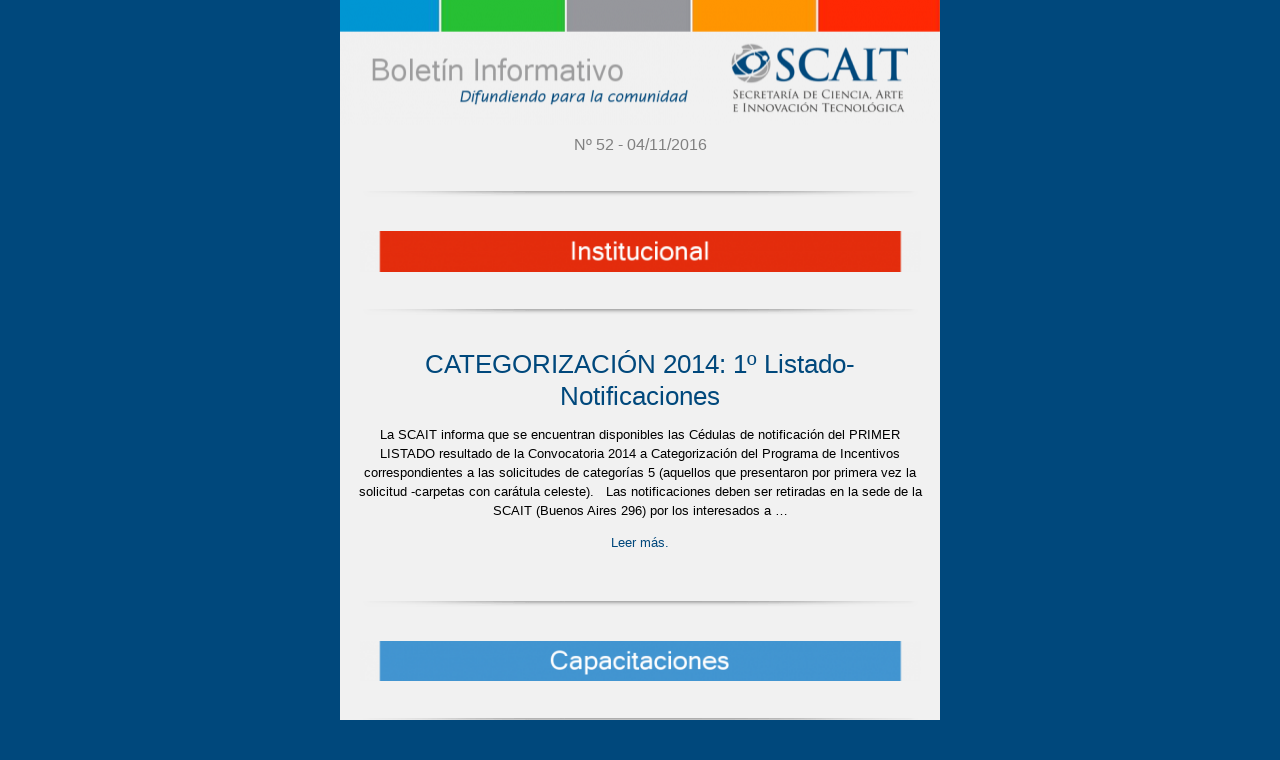

--- FILE ---
content_type: text/html; charset=utf-8
request_url: https://scait.ct.unt.edu.ar/?wysija-page=1&controller=email&action=view&email_id=65&wysijap=subscriptions
body_size: 7041
content:
<!DOCTYPE html PUBLIC "-//W3C//DTD XHTML 1.0 Strict//EN" "http://www.w3.org/TR/xhtml1/DTD/xhtml1-strict.dtd">
<html xmlns="http://www.w3.org/1999/xhtml"  >
<head>
    <meta http-equiv="Content-Type" content="text/html;charset=utf-8" />
    <meta name="viewport" content="width=device-width, initial-scale=1.0"/>
    <title>Boletín Informativo SCAIT Nº 52</title>
    <style type="text/css">body {
        width:100% !important;
        -webkit-text-size-adjust:100%;
        -ms-text-size-adjust:100%;
        margin:0;
        padding:0;
    }

    body,table,td,p,a,li,blockquote{
        -ms-text-size-adjust:100%;
        -webkit-text-size-adjust:100%;
    }

    .ReadMsgBody{
        width:100%;
    }.ExternalClass {width:100%;}.ExternalClass, .ExternalClass p, .ExternalClass span, .ExternalClass font, .ExternalClass td, .ExternalClass div {line-height: 100%;}#backgroundTable {margin:0; padding:0; width:100% !important; line-height: 100% !important; background:#00487c;}img {
        outline:none;
        text-decoration:none;
        -ms-interpolation-mode: bicubic;
    }
    a img {border:none;}
    .image_fix {display:block;}p {
        font-family: "Arial";
        font-size: 13px;
        line-height: 150%;
        margin: 1em 0;
        padding: 0;
    }h1,h2,h3,h4,h5,h6{
        margin:0;
        padding:0;
    }h1 {
        color:#000000 !important;
        display:block;
        font-family:Arial;
        font-size:28px;
        font-style:normal;
        font-weight:normal;
        line-height:125%;
        letter-spacing:normal;
        margin:0;
        
        text-align:left;
    }h2 {
        color:#424242 !important;
        display:block;
        font-family:Arial;
        font-size:26px;
        font-style:normal;
        font-weight:normal;
        line-height:125%;
        letter-spacing:normal;
        margin:0;
        
        text-align:left;
    }h3 {
        color:#424242 !important;
        display:block;
        font-family:Arial;
        font-size:16px;
        font-style:normal;
        font-weight:normal;
        line-height:125%;
        letter-spacing:normal;
        margin:0;
        
        text-align:left;
    }table td {border-collapse: collapse; mso-table-lspace: 0pt; mso-table-rspace: 0pt;}table { border-collapse:collapse; mso-table-lspace:0pt; mso-table-rspace:0pt; }a {
        color:#00487c;
        word-wrap:break-word;
    }
    #outlook a {padding:0;}
    .yshortcuts { color:#00487c; }

    #wysija_wrapper {
        background:#00487c;
        color:#000000;
        font-family:"Arial";
        font-size:13px;
        -webkit-text-size-adjust:100%;
        -ms-text-size-adjust:100%;
        
    }

    .wysija_header_container {
        mso-border-right-alt: 0;
        mso-border-left-alt: 0;
        mso-border-top-alt: 0;
        mso-border-bottom-alt: 0;
        
    }

    .wysija_block {
        mso-border-right-alt: 0;
        mso-border-left-alt: 0;
        mso-border-top-alt: 0;
        mso-border-bottom-alt: 0;
        background:#f1f1f1;
    }

    .wysija_footer_container {
        mso-border-right-alt: 0;
        mso-border-left-alt: 0;
        mso-border-top-alt: 0;
        mso-border-bottom-alt: 0;
        
    }

    .wysija_viewbrowser_container, .wysija_viewbrowser_container a {
        font-family: "Arial" !important;
        font-size: 11px !important;
        color: #bfbfbf !important;
    }
    .wysija_unsubscribe_container, .wysija_unsubscribe_container a {
        text-align:center;
        color: #d6d6d6 !important;
        font-size:12px;
    }
    .wysija_viewbrowser_container a, .wysija_unsubscribe_container a {
        text-decoration:underline;
    }
    .wysija_list_item {
        margin:0;
    }@media only screen and (max-device-width: 480px), screen and (max-width: 480px) {a[href^="tel"], a[href^="sms"] {
            text-decoration: none;
            color: #00487c;pointer-events: none;
            cursor: default;
        }

        .mobile_link a[href^="tel"], .mobile_link a[href^="sms"] {
            text-decoration: default;
            color: #00487c !important;
            pointer-events: auto;
            cursor: default;
        }body, table, td, p, a, li, blockquote { -webkit-text-size-adjust:none !important; }body{ width:100% !important; min-width:100% !important; }
    }@media only screen and (min-device-width: 768px) and (max-device-width: 1024px), screen and (min-width: 768px) and (max-width: 1024px) {a[href^="tel"],
        a[href^="sms"] {
            text-decoration: none;
            color: #00487c;pointer-events: none;
            cursor: default;
        }

        .mobile_link a[href^="tel"], .mobile_link a[href^="sms"] {
            text-decoration: default;
            color: #00487c !important;
            pointer-events: auto;
            cursor: default;
        }
    }

    @media only screen and (-webkit-min-device-pixel-ratio: 2) {
    }@media only screen and (-webkit-device-pixel-ratio:.75){}
    @media only screen and (-webkit-device-pixel-ratio:1){}
    @media only screen and (-webkit-device-pixel-ratio:1.5){}</style><!--[if IEMobile 7]>
<style type="text/css">

</style>
<![endif]--><!--[if gte mso 9]>
<style type="text/css">.wysija_image_container {
        padding-top:0 !important;
    }
    .wysija_image_placeholder {
        mso-text-raise:0;
        mso-table-lspace:0;
        mso-table-rspace:0;
        margin-bottom: 0 !important;
    }
    .wysija_block .wysija_image_placeholder {
        margin:2px 1px 0 1px !important;
    }
    p {
        line-height: 110% !important;
    }
    h1, h2, h3 {
        line-height: 110% !important;
        margin:0 !important;
        padding: 0 !important;
    }
</style>
<![endif]-->

<!--[if gte mso 15]>
<style type="text/css">table { font-size:1px; mso-line-height-alt:0; line-height:0; mso-margin-top-alt:0; }
    tr { font-size:1px; mso-line-height-alt:0; mso-margin-top-alt:1px; }
</style>
<![endif]-->

</head>
<body bgcolor="#00487c" yahoo="fix">
    <span style="margin-bottom:0;margin-left:0;margin-right:0;margin-top:0;padding-bottom:0;padding-left:0;padding-right:0;padding-top:0;display:block;background:#00487c;">
    <table width="100%" cellpadding="0" cellspacing="0" border="0" id="wysija_wrapper">
        <tr>
            <td valign="top" align="center">
                <table width="600" cellpadding="0" cellspacing="0" border="0" align="center">
                    
                    <tr>
                        <td width="600" style="min-width:600px;" valign="top" align="center"   >
                            
                        </td>
                    </tr>
                    
                    <tr>
                        <td width="600" style="min-width:600px;" valign="top" align="center">
                            
<table class="wysija_header" style="border: 0;border-collapse: collapse;mso-table-lspace: 0pt; mso-table-rspace: 0pt;clear: both;border: 0;min-width: 100%;" width="100%" cellspacing="0" cellpadding="0" border="0" align="center">
 <tr>
 <td height="1" align="center" class="wysija_header_container" style="font-size:1px;line-height:1%;mso-line-height-rule:exactly;border: 0;min-width: 100%;background-color: #FFFFFF;border: 0;" >
 
 <img width="600" height="125" src="http://scait.ct.unt.edu.ar/wp-content/uploads/2015/07/cabecera-colores2-600x126.png" border="0" alt="" class="image_fix" style="width:600px; height:125px;text-decoration: none;outline: 0;border: 0;display: block;-ms-interpolation-mode: bicubic;" />
 </td>
 </tr>
</table>
                        </td>
                    </tr>
                    <tr>
                        <td width="600" style="min-width:600px;" valign="top" align="left">
                            

<table class="wysija_block" style="border: 0;border-collapse: collapse;mso-table-lspace: 0pt; mso-table-rspace: 0pt;clear: both;border: 0;min-width: 100%;" width="100%" cellspacing="0" cellpadding="0" border="0" align="left">
 <tr>
 
 
 <td class="wysija_content_container center" style="border: 0;border-collapse: collapse;background-color: #f1f1f1;border: 0;padding-top: 10px;padding-right: 17px;padding-bottom: 10px;padding-left: 17px;" align="left" >
 
 <div class="wysija_text_container"><h3 class="align-center" style="font-family: Arial, 'Helvetica Neue', Helvetica, sans-serif;font-size: 16px;color: #424242;color: #424242 !important;background-color: #f1f1f1;border: 0;font-weight: normal;font-style: normal;letter-spacing: normal;mso-line-height-rule: exactly;-mso-line-height-rule: exactly;line-height: 125%;margin-top: 0;margin-right: 0;margin-bottom: 0;margin-left: 0;padding-top: 0;padding-right: 0;padding-bottom: 0;padding-left: 0;border: 0;text-align: center;" ><span style="color: #808080;">Nº 52 - 04/11/2016</span></h3></div>
 </td>
 
 </tr>
</table>

<table class="wysija_block" style="border: 0;border-collapse: collapse;mso-table-lspace: 0pt; mso-table-rspace: 0pt;clear: both;border: 0;min-width: 100%;" width="100%" cellspacing="0" cellpadding="0" border="0" align="left">
 <tr style="font-size:1px; mso-line-height-alt:0; mso-margin-top-alt:1px;">
 <td width="100%" valign="middle" class="wysija_divider_container" style="height:25px;background-color: #f1f1f1;border: 0;padding-top: 15px;padding-right: 17px;padding-bottom: 15px;padding-left: 17px;" align="left">
 <div align="center">
 <img src="http://scait.ct.unt.edu.ar/wp-content/uploads/wysija/dividers/business.png" border="0" width="564" height="25" alt="---" class="image_fix" style="width:564px; height:25px;text-decoration: none;outline: 0;border: 0;display: block;-ms-interpolation-mode: bicubic;" />
 </div>
 </td>
 </tr>
</table>


<table class="wysija_block" style="border: 0;border-collapse: collapse;mso-table-lspace: 0pt; mso-table-rspace: 0pt;clear: both;border: 0;min-width: 100%;" width="100%" cellspacing="0" cellpadding="0" border="0" align="left">
 <tr>
 
 <td class="wysija_content_container" style="border: 0;border-collapse: collapse;background-color: #f1f1f1;border: 0;padding-top: 10px;padding-right: 17px;padding-bottom: 10px;padding-left: 17px;" align="left">
 <table class="wysija_gallery_table center" style="border: 0;border-collapse: collapse;mso-table-lspace: 0pt; mso-table-rspace: 0pt;clear: both;border: 0;text-align: center;margin-top: 0;margin-right: auto;margin-bottom: 0;margin-left: auto;" width="562" cellspacing="0" cellpadding="0" border="0" align="center">
 <tr>
 <td class="wysija_cell_container" style="border: 0;border-collapse: collapse;background-color: #f1f1f1;border: 1px solid #f1f1f1;" width="562" height="41" valign="top">
 <img width="562" height="41" src="http://scait.ct.unt.edu.ar/wp-content/uploads/2016/07/titulo-institucional-cuadrocolor-600x43.png" border="0" alt="" class="image_fix" style="width:562px; height:41px;text-decoration: none;outline: 0;border: 0;display: block;-ms-interpolation-mode: bicubic;" />
 </td>
 </tr>
 </table>
 </td>
 
 
 </tr>
</table>

<table class="wysija_block" style="border: 0;border-collapse: collapse;mso-table-lspace: 0pt; mso-table-rspace: 0pt;clear: both;border: 0;min-width: 100%;" width="100%" cellspacing="0" cellpadding="0" border="0" align="left">
 <tr style="font-size:1px; mso-line-height-alt:0; mso-margin-top-alt:1px;">
 <td width="100%" valign="middle" class="wysija_divider_container" style="height:25px;background-color: #f1f1f1;border: 0;padding-top: 15px;padding-right: 17px;padding-bottom: 15px;padding-left: 17px;" align="left">
 <div align="center">
 <img src="http://scait.ct.unt.edu.ar/wp-content/uploads/wysija/dividers/business.png" border="0" width="564" height="25" alt="---" class="image_fix" style="width:564px; height:25px;text-decoration: none;outline: 0;border: 0;display: block;-ms-interpolation-mode: bicubic;" />
 </div>
 </td>
 </tr>
</table>


<table class="wysija_block" style="border: 0;border-collapse: collapse;mso-table-lspace: 0pt; mso-table-rspace: 0pt;clear: both;border: 0;min-width: 100%;" width="100%" cellspacing="0" cellpadding="0" border="0" align="left">
 <tr>
 
 
 <td class="wysija_content_container center" style="border: 0;border-collapse: collapse;background-color: #f1f1f1;border: 0;padding-top: 10px;padding-right: 17px;padding-bottom: 10px;padding-left: 17px;" align="left" >
 
 <div class="wysija_text_container"><h2 class="align-center" style="font-family: Arial, 'Helvetica Neue', Helvetica, sans-serif;font-size: 26px;color: #424242;color: #424242 !important;background-color: #f1f1f1;border: 0;font-weight: normal;font-style: normal;letter-spacing: normal;mso-line-height-rule: exactly;-mso-line-height-rule: exactly;line-height: 125%;margin-top: 0;margin-right: 0;margin-bottom: 0;margin-left: 0;padding-top: 0;padding-right: 0;padding-bottom: 0;padding-left: 0;border: 0;text-align: center;" ><a style="color: #00487c;color: #00487c !important;background-color: #f1f1f1;text-decoration: none;border: 0;word-wrap: break-word;" href="http://scait.ct.unt.edu.ar/categorizacion-2014-notificaciones/" target="_blank">CATEGORIZACIÓN 2014: 1º Listado-Notificaciones</a></h2><p class="align-center" style="font-family: Arial, 'Helvetica Neue', Helvetica, sans-serif;font-size: 13px;color: #000000;color: #000000 !important;background-color: #f1f1f1;border: 0;letter-spacing: normal;mso-line-height-rule: exactly;-mso-line-height-rule: exactly;line-height: 150%;margin-top: 1em;margin-right: 0;margin-bottom: 1em;margin-left: 0;padding-top: 0;padding-right: 0;padding-bottom: 0;padding-left: 0;vertical-align: top;word-wrap: break-word;border: 0;text-align: center;" >La SCAIT informa&nbsp;que se encuentran disponibles las Cédulas de notificación del PRIMER LISTADO resultado de la&nbsp;Convocatoria&nbsp;2014 a Categorización del Programa de Incentivos correspondientes a las solicitudes de categorías 5 (aquellos que presentaron por primera vez la solicitud -carpetas con carátula celeste). &nbsp; Las notificaciones deben ser retiradas en la sede de la SCAIT (Buenos Aires 296) por los interesados a …</p><p class="align-center" style="font-family: Arial, 'Helvetica Neue', Helvetica, sans-serif;font-size: 13px;color: #000000;color: #000000 !important;background-color: #f1f1f1;border: 0;letter-spacing: normal;mso-line-height-rule: exactly;-mso-line-height-rule: exactly;line-height: 150%;margin-top: 1em;margin-right: 0;margin-bottom: 1em;margin-left: 0;padding-top: 0;padding-right: 0;padding-bottom: 0;padding-left: 0;vertical-align: top;word-wrap: break-word;border: 0;text-align: center;" ><a style="color: #00487c;color: #00487c !important;background-color: #f1f1f1;text-decoration: none;border: 0;word-wrap: break-word;" href="http://scait.ct.unt.edu.ar/categorizacion-2014-notificaciones/" target="_blank">Leer más.</a></p></div>
 </td>
 
 </tr>
</table>

<table class="wysija_block" style="border: 0;border-collapse: collapse;mso-table-lspace: 0pt; mso-table-rspace: 0pt;clear: both;border: 0;min-width: 100%;" width="100%" cellspacing="0" cellpadding="0" border="0" align="left">
 <tr style="font-size:1px; mso-line-height-alt:0; mso-margin-top-alt:1px;">
 <td width="100%" valign="middle" class="wysija_divider_container" style="height:25px;background-color: #f1f1f1;border: 0;padding-top: 15px;padding-right: 17px;padding-bottom: 15px;padding-left: 17px;" align="left">
 <div align="center">
 <img src="http://scait.ct.unt.edu.ar/wp-content/uploads/wysija/dividers/business.png" border="0" width="564" height="25" alt="---" class="image_fix" style="width:564px; height:25px;text-decoration: none;outline: 0;border: 0;display: block;-ms-interpolation-mode: bicubic;" />
 </div>
 </td>
 </tr>
</table>


<table class="wysija_block" style="border: 0;border-collapse: collapse;mso-table-lspace: 0pt; mso-table-rspace: 0pt;clear: both;border: 0;min-width: 100%;" width="100%" cellspacing="0" cellpadding="0" border="0" align="left">
 <tr>
 
 <td class="wysija_content_container" style="border: 0;border-collapse: collapse;background-color: #f1f1f1;border: 0;padding-top: 10px;padding-right: 17px;padding-bottom: 10px;padding-left: 17px;" align="left">
 <table class="wysija_gallery_table center" style="border: 0;border-collapse: collapse;mso-table-lspace: 0pt; mso-table-rspace: 0pt;clear: both;border: 0;text-align: center;margin-top: 0;margin-right: auto;margin-bottom: 0;margin-left: auto;" width="562" cellspacing="0" cellpadding="0" border="0" align="center">
 <tr>
 <td class="wysija_cell_container" style="border: 0;border-collapse: collapse;background-color: #f1f1f1;border: 1px solid #f1f1f1;" width="562" height="40" valign="top">
 <img width="562" height="40" src="http://scait.ct.unt.edu.ar/wp-content/uploads/2015/07/titulo-capacit-cuadrocolor1-600x43.png" border="0" alt="" class="image_fix" style="width:562px; height:40px;text-decoration: none;outline: 0;border: 0;display: block;-ms-interpolation-mode: bicubic;" />
 </td>
 </tr>
 </table>
 </td>
 
 
 </tr>
</table>

<table class="wysija_block" style="border: 0;border-collapse: collapse;mso-table-lspace: 0pt; mso-table-rspace: 0pt;clear: both;border: 0;min-width: 100%;" width="100%" cellspacing="0" cellpadding="0" border="0" align="left">
 <tr style="font-size:1px; mso-line-height-alt:0; mso-margin-top-alt:1px;">
 <td width="100%" valign="middle" class="wysija_divider_container" style="height:25px;background-color: #f1f1f1;border: 0;padding-top: 15px;padding-right: 17px;padding-bottom: 15px;padding-left: 17px;" align="left">
 <div align="center">
 <img src="http://scait.ct.unt.edu.ar/wp-content/uploads/wysija/dividers/business.png" border="0" width="564" height="25" alt="---" class="image_fix" style="width:564px; height:25px;text-decoration: none;outline: 0;border: 0;display: block;-ms-interpolation-mode: bicubic;" />
 </div>
 </td>
 </tr>
</table>


<table class="wysija_block" style="border: 0;border-collapse: collapse;mso-table-lspace: 0pt; mso-table-rspace: 0pt;clear: both;border: 0;min-width: 100%;" width="100%" cellspacing="0" cellpadding="0" border="0" align="left">
 <tr>
 
 
 <td class="wysija_content_container right" style="border: 0;border-collapse: collapse;background-color: #f1f1f1;border: 0;padding-top: 10px;padding-right: 17px;padding-bottom: 10px;padding-left: 17px;" align="left" >
 
 
 
 <table style="border: 0;border-collapse: collapse;mso-table-lspace: 0pt; mso-table-rspace: 0pt;clear: both;" width="1%" height="190" cellspacing="0" cellpadding="0" border="0" align="right">
 <tr style="font-size:1px; mso-line-height-alt:0; mso-margin-top-alt:1px;">
 <td class="wysija_image_container right" style="border: 0;border-collapse: collapse;border: 1px solid #f1f1f1;display: block;margin-top: 0;margin-right: 0;margin-bottom: 0;margin-left: 0;padding-top: 0;padding-right: 0;padding-bottom: 0;padding-left: 10px;" width="1%" height="190" valign="top">
 <div align="left" class="wysija_image_placeholder right" style="height:190px;width:285px;border: 0;display: block;margin-top: 0;margin-right: 0;margin-bottom: 0;margin-left: 10px;padding-top: 0;padding-right: 0;padding-bottom: 0;padding-left: 0;" >
 
 <img width="285" height="190" src="http://scait.ct.unt.edu.ar/wp-content/uploads/2016/11/DSC_4322-600x400.jpg" border="0" alt="" class="image_fix" style="width:285px; height:190px;text-decoration: none;outline: 0;border: 0;display: block;-ms-interpolation-mode: bicubic;" />
 </div>
 </td>
 </tr>
 </table>

 <div class="wysija_text_container"><h2 class="align-center" style="font-family: Arial, 'Helvetica Neue', Helvetica, sans-serif;font-size: 26px;color: #424242;color: #424242 !important;background-color: #f1f1f1;border: 0;font-weight: normal;font-style: normal;letter-spacing: normal;mso-line-height-rule: exactly;-mso-line-height-rule: exactly;line-height: 125%;margin-top: 0;margin-right: 0;margin-bottom: 0;margin-left: 0;padding-top: 0;padding-right: 0;padding-bottom: 0;padding-left: 0;border: 0;text-align: center;" ><span style="color: #00487c;">POSGRADO</span></h2><h3 class="align-center" style="font-family: Arial, 'Helvetica Neue', Helvetica, sans-serif;font-size: 16px;color: #424242;color: #424242 !important;background-color: #f1f1f1;border: 0;font-weight: normal;font-style: normal;letter-spacing: normal;mso-line-height-rule: exactly;-mso-line-height-rule: exactly;line-height: 125%;margin-top: 0;margin-right: 0;margin-bottom: 0;margin-left: 0;padding-top: 0;padding-right: 0;padding-bottom: 0;padding-left: 0;border: 0;text-align: center;" ><strong>Microbiología aplicada a establecimientos elaboradores de alimentos.</strong></h3><p class="align-center" style="font-family: Arial, 'Helvetica Neue', Helvetica, sans-serif;font-size: 13px;color: #000000;color: #000000 !important;background-color: #f1f1f1;border: 0;letter-spacing: normal;mso-line-height-rule: exactly;-mso-line-height-rule: exactly;line-height: 150%;margin-top: 1em;margin-right: 0;margin-bottom: 1em;margin-left: 0;padding-top: 0;padding-right: 0;padding-bottom: 0;padding-left: 0;vertical-align: top;word-wrap: break-word;border: 0;text-align: center;" ><span style="color: #333333;"><strong>7 al 11 de Noviembre</strong> - Facultad de Bioquímica, Química y Farmacia</span></p><p class="align-center" style="font-family: Arial, 'Helvetica Neue', Helvetica, sans-serif;font-size: 13px;color: #000000;color: #000000 !important;background-color: #f1f1f1;border: 0;letter-spacing: normal;mso-line-height-rule: exactly;-mso-line-height-rule: exactly;line-height: 150%;margin-top: 1em;margin-right: 0;margin-bottom: 1em;margin-left: 0;padding-top: 0;padding-right: 0;padding-bottom: 0;padding-left: 0;vertical-align: top;word-wrap: break-word;border: 0;text-align: center;" ><a style="color: #00487c;color: #00487c !important;background-color: #f1f1f1;text-decoration: none;border: 0;word-wrap: break-word;" href="http://scait.ct.unt.edu.ar/wp-content/uploads/2016/10/AFICHE-CURSO-ALIMENTOS.jpg" target="_blank">MÁS INFORMACIÓN...</a></p></div>
 </td>
 
 </tr>
</table>

<table class="wysija_block" style="border: 0;border-collapse: collapse;mso-table-lspace: 0pt; mso-table-rspace: 0pt;clear: both;border: 0;min-width: 100%;" width="100%" cellspacing="0" cellpadding="0" border="0" align="left">
 <tr style="font-size:1px; mso-line-height-alt:0; mso-margin-top-alt:1px;">
 <td width="100%" valign="middle" class="wysija_divider_container" style="height:25px;background-color: #f1f1f1;border: 0;padding-top: 15px;padding-right: 17px;padding-bottom: 15px;padding-left: 17px;" align="left">
 <div align="center">
 <img src="http://scait.ct.unt.edu.ar/wp-content/uploads/wysija/dividers/business.png" border="0" width="564" height="25" alt="---" class="image_fix" style="width:564px; height:25px;text-decoration: none;outline: 0;border: 0;display: block;-ms-interpolation-mode: bicubic;" />
 </div>
 </td>
 </tr>
</table>


<table class="wysija_block" style="border: 0;border-collapse: collapse;mso-table-lspace: 0pt; mso-table-rspace: 0pt;clear: both;border: 0;min-width: 100%;" width="100%" cellspacing="0" cellpadding="0" border="0" align="left">
 <tr>
 
 
 <td class="wysija_content_container left" style="border: 0;border-collapse: collapse;background-color: #f1f1f1;border: 0;padding-top: 10px;padding-right: 17px;padding-bottom: 10px;padding-left: 17px;" align="left" >
 
 
 
 <table style="border: 0;border-collapse: collapse;mso-table-lspace: 0pt; mso-table-rspace: 0pt;clear: both;" width="1%" height="163" cellspacing="0" cellpadding="0" border="0" align="left">
 <tr style="font-size:1px; mso-line-height-alt:0; mso-margin-top-alt:1px;">
 <td class="wysija_image_container left" style="border: 0;border-collapse: collapse;border: 1px solid #f1f1f1;display: block;margin-top: 0;margin-right: 0;margin-bottom: 0;margin-left: 0;padding-top: 0;padding-right: 10px;padding-bottom: 0;padding-left: 0;" width="1%" height="163" valign="top">
 <div align="left" class="wysija_image_placeholder left" style="height:163px;width:291px;border: 0;display: block;margin-top: 0;margin-right: 10px;margin-bottom: 0;margin-left: 0;padding-top: 0;padding-right: 0;padding-bottom: 0;padding-left: 0;" >
 
 <a href="http://scait.ct.unt.edu.ar/wp-content/uploads/2016/10/revistas.jpg" class="wysija_image_link" style="height:163px;width:291px;outline: 0;border: 0;display: block;margin-top: 0;margin-right: 0;margin-bottom: 0;margin-left: 0;padding-top: 0;padding-right: 0;padding-bottom: 0;padding-left: 0;" ><img width="291" height="163" src="http://scait.ct.unt.edu.ar/wp-content/uploads/2016/10/revistas-600x337.jpg" border="0" alt="" class="image_fix" style="width:291px; height:163px;text-decoration: none;outline: 0;border: 0;display: block;-ms-interpolation-mode: bicubic;" /></a>
 </div>
 </td>
 </tr>
 </table>

 <div class="wysija_text_container"><h2 class="align-center" style="font-family: Arial, 'Helvetica Neue', Helvetica, sans-serif;font-size: 26px;color: #424242;color: #424242 !important;background-color: #f1f1f1;border: 0;font-weight: normal;font-style: normal;letter-spacing: normal;mso-line-height-rule: exactly;-mso-line-height-rule: exactly;line-height: 125%;margin-top: 0;margin-right: 0;margin-bottom: 0;margin-left: 0;padding-top: 0;padding-right: 0;padding-bottom: 0;padding-left: 0;border: 0;text-align: center;" ><span style="color: #00487c;">POSGRADO</span></h2><h3 class="align-center" style="font-family: Arial, 'Helvetica Neue', Helvetica, sans-serif;font-size: 16px;color: #424242;color: #424242 !important;background-color: #f1f1f1;border: 0;font-weight: normal;font-style: normal;letter-spacing: normal;mso-line-height-rule: exactly;-mso-line-height-rule: exactly;line-height: 125%;margin-top: 0;margin-right: 0;margin-bottom: 0;margin-left: 0;padding-top: 0;padding-right: 0;padding-bottom: 0;padding-left: 0;border: 0;text-align: center;" ><strong>Revistas culturales y literarias argentinas del siglo XX</strong></h3><p class="align-center" style="font-family: Arial, 'Helvetica Neue', Helvetica, sans-serif;font-size: 13px;color: #000000;color: #000000 !important;background-color: #f1f1f1;border: 0;letter-spacing: normal;mso-line-height-rule: exactly;-mso-line-height-rule: exactly;line-height: 150%;margin-top: 1em;margin-right: 0;margin-bottom: 1em;margin-left: 0;padding-top: 0;padding-right: 0;padding-bottom: 0;padding-left: 0;vertical-align: top;word-wrap: break-word;border: 0;text-align: center;" ><strong><span style="color: #333333;">Del 8 al 24 de Noviembre</span></strong></p><p class="align-center" style="font-family: Arial, 'Helvetica Neue', Helvetica, sans-serif;font-size: 13px;color: #000000;color: #000000 !important;background-color: #f1f1f1;border: 0;letter-spacing: normal;mso-line-height-rule: exactly;-mso-line-height-rule: exactly;line-height: 150%;margin-top: 1em;margin-right: 0;margin-bottom: 1em;margin-left: 0;padding-top: 0;padding-right: 0;padding-bottom: 0;padding-left: 0;vertical-align: top;word-wrap: break-word;border: 0;text-align: center;" ><span style="color: #333333;">Preinscripciones hasta el 2 de Noviembre</span></p><p class="align-center" style="font-family: Arial, 'Helvetica Neue', Helvetica, sans-serif;font-size: 13px;color: #000000;color: #000000 !important;background-color: #f1f1f1;border: 0;letter-spacing: normal;mso-line-height-rule: exactly;-mso-line-height-rule: exactly;line-height: 150%;margin-top: 1em;margin-right: 0;margin-bottom: 1em;margin-left: 0;padding-top: 0;padding-right: 0;padding-bottom: 0;padding-left: 0;vertical-align: top;word-wrap: break-word;border: 0;text-align: center;" ><span style="color: #333333;">Contacto: marianibonano@hotmail.com</span></p></div>
 </td>
 
 </tr>
</table>

<table class="wysija_block" style="border: 0;border-collapse: collapse;mso-table-lspace: 0pt; mso-table-rspace: 0pt;clear: both;border: 0;min-width: 100%;" width="100%" cellspacing="0" cellpadding="0" border="0" align="left">
 <tr style="font-size:1px; mso-line-height-alt:0; mso-margin-top-alt:1px;">
 <td width="100%" valign="middle" class="wysija_divider_container" style="height:25px;background-color: #f1f1f1;border: 0;padding-top: 15px;padding-right: 17px;padding-bottom: 15px;padding-left: 17px;" align="left">
 <div align="center">
 <img src="http://scait.ct.unt.edu.ar/wp-content/uploads/wysija/dividers/business.png" border="0" width="564" height="25" alt="---" class="image_fix" style="width:564px; height:25px;text-decoration: none;outline: 0;border: 0;display: block;-ms-interpolation-mode: bicubic;" />
 </div>
 </td>
 </tr>
</table>


<table class="wysija_block" style="border: 0;border-collapse: collapse;mso-table-lspace: 0pt; mso-table-rspace: 0pt;clear: both;border: 0;min-width: 100%;" width="100%" cellspacing="0" cellpadding="0" border="0" align="left">
 <tr>
 
 
 <td class="wysija_content_container right" style="border: 0;border-collapse: collapse;background-color: #f1f1f1;border: 0;padding-top: 10px;padding-right: 17px;padding-bottom: 10px;padding-left: 17px;" align="left" >
 
 
 
 <table style="border: 0;border-collapse: collapse;mso-table-lspace: 0pt; mso-table-rspace: 0pt;clear: both;" width="1%" height="154" cellspacing="0" cellpadding="0" border="0" align="right">
 <tr style="font-size:1px; mso-line-height-alt:0; mso-margin-top-alt:1px;">
 <td class="wysija_image_container right" style="border: 0;border-collapse: collapse;border: 1px solid #f1f1f1;display: block;margin-top: 0;margin-right: 0;margin-bottom: 0;margin-left: 0;padding-top: 0;padding-right: 0;padding-bottom: 0;padding-left: 10px;" width="1%" height="154" valign="top">
 <div align="left" class="wysija_image_placeholder right" style="height:154px;width:193px;border: 0;display: block;margin-top: 0;margin-right: 0;margin-bottom: 0;margin-left: 10px;padding-top: 0;padding-right: 0;padding-bottom: 0;padding-left: 0;" >
 
 <a href="http://scait.ct.unt.edu.ar/wp-content/uploads/2016/11/jide2.jpg" class="wysija_image_link" style="height:154px;width:193px;outline: 0;border: 0;display: block;margin-top: 0;margin-right: 0;margin-bottom: 0;margin-left: 0;padding-top: 0;padding-right: 0;padding-bottom: 0;padding-left: 0;" ><img width="193" height="154" src="http://scait.ct.unt.edu.ar/wp-content/uploads/2016/11/jide2.jpg" border="0" alt="" class="image_fix" style="width:193px; height:154px;text-decoration: none;outline: 0;border: 0;display: block;-ms-interpolation-mode: bicubic;" /></a>
 </div>
 </td>
 </tr>
 </table>

 <div class="wysija_text_container"><h2 class="align-center" style="font-family: Arial, 'Helvetica Neue', Helvetica, sans-serif;font-size: 26px;color: #424242;color: #424242 !important;background-color: #f1f1f1;border: 0;font-weight: normal;font-style: normal;letter-spacing: normal;mso-line-height-rule: exactly;-mso-line-height-rule: exactly;line-height: 125%;margin-top: 0;margin-right: 0;margin-bottom: 0;margin-left: 0;padding-top: 0;padding-right: 0;padding-bottom: 0;padding-left: 0;border: 0;text-align: center;" ><span style="color: #00487c;">JIDE</span></h2><h3 class="align-center" style="font-family: Arial, 'Helvetica Neue', Helvetica, sans-serif;font-size: 16px;color: #424242;color: #424242 !important;background-color: #f1f1f1;border: 0;font-weight: normal;font-style: normal;letter-spacing: normal;mso-line-height-rule: exactly;-mso-line-height-rule: exactly;line-height: 125%;margin-top: 0;margin-right: 0;margin-bottom: 0;margin-left: 0;padding-top: 0;padding-right: 0;padding-bottom: 0;padding-left: 0;border: 0;text-align: center;" ><strong>IIº Jornadas de Investigación, Docencia y Extensión en Ciencias Naturales</strong></h3><p class="align-center" style="font-family: Arial, 'Helvetica Neue', Helvetica, sans-serif;font-size: 13px;color: #000000;color: #000000 !important;background-color: #f1f1f1;border: 0;letter-spacing: normal;mso-line-height-rule: exactly;-mso-line-height-rule: exactly;line-height: 150%;margin-top: 1em;margin-right: 0;margin-bottom: 1em;margin-left: 0;padding-top: 0;padding-right: 0;padding-bottom: 0;padding-left: 0;vertical-align: top;word-wrap: break-word;border: 0;text-align: center;" ><span style="color: #333333;"><strong>10 y 11 &nbsp;de Noviembre</strong></span><br style="border: 0;mso-line-height-rule: exactly;-mso-line-height-rule: exactly;line-height: 150%;margin-top: 0;margin-right: 0;margin-bottom: 0;margin-left: 0;padding-top: 0;padding-right: 0;padding-bottom: 0;padding-left: 0;"><span style="color: #333333;">Centro Cultural "Eugenio Flavio Virla" - 25 de Mayo 265</span></p><p class="align-center" style="font-family: Arial, 'Helvetica Neue', Helvetica, sans-serif;font-size: 13px;color: #000000;color: #000000 !important;background-color: #f1f1f1;border: 0;letter-spacing: normal;mso-line-height-rule: exactly;-mso-line-height-rule: exactly;line-height: 150%;margin-top: 1em;margin-right: 0;margin-bottom: 1em;margin-left: 0;padding-top: 0;padding-right: 0;padding-bottom: 0;padding-left: 0;vertical-align: top;word-wrap: break-word;border: 0;text-align: center;" ><a style="color: #00487c;color: #00487c !important;background-color: #f1f1f1;text-decoration: none;border: 0;word-wrap: break-word;" href="http://info.csnat.unt.edu.ar/item/741-jornadas-de-investigacion-docencia-y-extension-en-ciencias-naturales" target="_blank">MÁS INFORMACIÓN...</a></p></div>
 </td>
 
 </tr>
</table>

<table class="wysija_block" style="border: 0;border-collapse: collapse;mso-table-lspace: 0pt; mso-table-rspace: 0pt;clear: both;border: 0;min-width: 100%;" width="100%" cellspacing="0" cellpadding="0" border="0" align="left">
 <tr style="font-size:1px; mso-line-height-alt:0; mso-margin-top-alt:1px;">
 <td width="100%" valign="middle" class="wysija_divider_container" style="height:25px;background-color: #f1f1f1;border: 0;padding-top: 15px;padding-right: 17px;padding-bottom: 15px;padding-left: 17px;" align="left">
 <div align="center">
 <img src="http://scait.ct.unt.edu.ar/wp-content/uploads/wysija/dividers/business.png" border="0" width="564" height="25" alt="---" class="image_fix" style="width:564px; height:25px;text-decoration: none;outline: 0;border: 0;display: block;-ms-interpolation-mode: bicubic;" />
 </div>
 </td>
 </tr>
</table>


<table class="wysija_block" style="border: 0;border-collapse: collapse;mso-table-lspace: 0pt; mso-table-rspace: 0pt;clear: both;border: 0;min-width: 100%;" width="100%" cellspacing="0" cellpadding="0" border="0" align="left">
 <tr>
 
 
 <td class="wysija_content_container left" style="border: 0;border-collapse: collapse;background-color: #f1f1f1;border: 0;padding-top: 10px;padding-right: 17px;padding-bottom: 10px;padding-left: 17px;" align="left" >
 
 
 
 <table style="border: 0;border-collapse: collapse;mso-table-lspace: 0pt; mso-table-rspace: 0pt;clear: both;" width="1%" height="146" cellspacing="0" cellpadding="0" border="0" align="left">
 <tr style="font-size:1px; mso-line-height-alt:0; mso-margin-top-alt:1px;">
 <td class="wysija_image_container left" style="border: 0;border-collapse: collapse;border: 1px solid #f1f1f1;display: block;margin-top: 0;margin-right: 0;margin-bottom: 0;margin-left: 0;padding-top: 0;padding-right: 10px;padding-bottom: 0;padding-left: 0;" width="1%" height="146" valign="top">
 <div align="left" class="wysija_image_placeholder left" style="height:146px;width:208px;border: 0;display: block;margin-top: 0;margin-right: 10px;margin-bottom: 0;margin-left: 0;padding-top: 0;padding-right: 0;padding-bottom: 0;padding-left: 0;" >
 
 <a href="http://scait.ct.unt.edu.ar/wp-content/uploads/2016/11/software.jpg" class="wysija_image_link" style="height:146px;width:208px;outline: 0;border: 0;display: block;margin-top: 0;margin-right: 0;margin-bottom: 0;margin-left: 0;padding-top: 0;padding-right: 0;padding-bottom: 0;padding-left: 0;" ><img width="208" height="146" src="http://scait.ct.unt.edu.ar/wp-content/uploads/2016/11/software.jpg" border="0" alt="" class="image_fix" style="width:208px; height:146px;text-decoration: none;outline: 0;border: 0;display: block;-ms-interpolation-mode: bicubic;" /></a>
 </div>
 </td>
 </tr>
 </table>

 <div class="wysija_text_container"><h2 class="align-center" style="font-family: Arial, 'Helvetica Neue', Helvetica, sans-serif;font-size: 26px;color: #424242;color: #424242 !important;background-color: #f1f1f1;border: 0;font-weight: normal;font-style: normal;letter-spacing: normal;mso-line-height-rule: exactly;-mso-line-height-rule: exactly;line-height: 125%;margin-top: 0;margin-right: 0;margin-bottom: 0;margin-left: 0;padding-top: 0;padding-right: 0;padding-bottom: 0;padding-left: 0;border: 0;text-align: center;" ><span style="color: #00487c;">CICLO DE CONFERENCIAS - WESCIS 2016</span></h2><h3 class="align-center" style="font-family: Arial, 'Helvetica Neue', Helvetica, sans-serif;font-size: 16px;color: #424242;color: #424242 !important;background-color: #f1f1f1;border: 0;font-weight: normal;font-style: normal;letter-spacing: normal;mso-line-height-rule: exactly;-mso-line-height-rule: exactly;line-height: 125%;margin-top: 0;margin-right: 0;margin-bottom: 0;margin-left: 0;padding-top: 0;padding-right: 0;padding-bottom: 0;padding-left: 0;border: 0;text-align: center;" ><strong>"El Futuro de la Industria del Software"</strong></h3><p class="align-center" style="font-family: Arial, 'Helvetica Neue', Helvetica, sans-serif;font-size: 13px;color: #000000;color: #000000 !important;background-color: #f1f1f1;border: 0;letter-spacing: normal;mso-line-height-rule: exactly;-mso-line-height-rule: exactly;line-height: 150%;margin-top: 1em;margin-right: 0;margin-bottom: 1em;margin-left: 0;padding-top: 0;padding-right: 0;padding-bottom: 0;padding-left: 0;vertical-align: top;word-wrap: break-word;border: 0;text-align: center;" ><span style="color: #333333;"><strong>11 de Noviembre, de&nbsp;08:00 hs a 19:00 hs</strong></span></p><p class="align-center" style="font-family: Arial, 'Helvetica Neue', Helvetica, sans-serif;font-size: 13px;color: #000000;color: #000000 !important;background-color: #f1f1f1;border: 0;letter-spacing: normal;mso-line-height-rule: exactly;-mso-line-height-rule: exactly;line-height: 150%;margin-top: 1em;margin-right: 0;margin-bottom: 1em;margin-left: 0;padding-top: 0;padding-right: 0;padding-bottom: 0;padding-left: 0;vertical-align: top;word-wrap: break-word;border: 0;text-align: center;" ><span style="color: #333333;">Auditorio de Luminotecnia - FACET - UNT</span></p><p class="align-center" style="font-family: Arial, 'Helvetica Neue', Helvetica, sans-serif;font-size: 13px;color: #000000;color: #000000 !important;background-color: #f1f1f1;border: 0;letter-spacing: normal;mso-line-height-rule: exactly;-mso-line-height-rule: exactly;line-height: 150%;margin-top: 1em;margin-right: 0;margin-bottom: 1em;margin-left: 0;padding-top: 0;padding-right: 0;padding-bottom: 0;padding-left: 0;vertical-align: top;word-wrap: break-word;border: 0;text-align: center;" ><a style="color: #00487c;color: #00487c !important;background-color: #f1f1f1;text-decoration: none;border: 0;word-wrap: break-word;" href="https://docs.google.com/forms/d/e/1FAIpQLScv6BJmDScKFn_crjZn0WBDbs7J97xPO4BbdMga9DefoSeAIA/viewform?c=0&amp;w=1" target="_blank">CRONOGRAMA E&nbsp;INSCRIPCIONES</a><a style="color: #00487c;color: #00487c !important;background-color: #f1f1f1;text-decoration: none;border: 0;word-wrap: break-word;" href="https://docs.google.com/forms/d/e/1FAIpQLScv6BJmDScKFn_crjZn0WBDbs7J97xPO4BbdMga9DefoSeAIA/viewform?c=0&amp;w=1" target="_blank"></a></p><p style="font-family: Arial, 'Helvetica Neue', Helvetica, sans-serif;font-size: 13px;color: #000000;color: #000000 !important;background-color: #f1f1f1;border: 0;letter-spacing: normal;mso-line-height-rule: exactly;-mso-line-height-rule: exactly;line-height: 150%;margin-top: 1em;margin-right: 0;margin-bottom: 1em;margin-left: 0;padding-top: 0;padding-right: 0;padding-bottom: 0;padding-left: 0;vertical-align: top;word-wrap: break-word;">&nbsp;</p></div>
 </td>
 
 </tr>
</table>

<table class="wysija_block" style="border: 0;border-collapse: collapse;mso-table-lspace: 0pt; mso-table-rspace: 0pt;clear: both;border: 0;min-width: 100%;" width="100%" cellspacing="0" cellpadding="0" border="0" align="left">
 <tr style="font-size:1px; mso-line-height-alt:0; mso-margin-top-alt:1px;">
 <td width="100%" valign="middle" class="wysija_divider_container" style="height:25px;background-color: #f1f1f1;border: 0;padding-top: 15px;padding-right: 17px;padding-bottom: 15px;padding-left: 17px;" align="left">
 <div align="center">
 <img src="http://scait.ct.unt.edu.ar/wp-content/uploads/wysija/dividers/business.png" border="0" width="564" height="25" alt="---" class="image_fix" style="width:564px; height:25px;text-decoration: none;outline: 0;border: 0;display: block;-ms-interpolation-mode: bicubic;" />
 </div>
 </td>
 </tr>
</table>


<table class="wysija_block" style="border: 0;border-collapse: collapse;mso-table-lspace: 0pt; mso-table-rspace: 0pt;clear: both;border: 0;min-width: 100%;" width="100%" cellspacing="0" cellpadding="0" border="0" align="left">
 <tr>
 
 
 <td class="wysija_content_container right" style="border: 0;border-collapse: collapse;background-color: #f1f1f1;border: 0;padding-top: 10px;padding-right: 17px;padding-bottom: 10px;padding-left: 17px;" align="left" >
 
 
 
 <table style="border: 0;border-collapse: collapse;mso-table-lspace: 0pt; mso-table-rspace: 0pt;clear: both;" width="1%" height="284" cellspacing="0" cellpadding="0" border="0" align="right">
 <tr style="font-size:1px; mso-line-height-alt:0; mso-margin-top-alt:1px;">
 <td class="wysija_image_container right" style="border: 0;border-collapse: collapse;border: 1px solid #f1f1f1;display: block;margin-top: 0;margin-right: 0;margin-bottom: 0;margin-left: 0;padding-top: 0;padding-right: 0;padding-bottom: 0;padding-left: 10px;" width="1%" height="284" valign="top">
 <div align="left" class="wysija_image_placeholder right" style="height:284px;width:201px;border: 0;display: block;margin-top: 0;margin-right: 0;margin-bottom: 0;margin-left: 10px;padding-top: 0;padding-right: 0;padding-bottom: 0;padding-left: 0;" >
 
 <a href="http://scait.ct.unt.edu.ar/wp-content/uploads/2016/11/AFICHE-SEMINARIO.jpg" class="wysija_image_link" style="height:284px;width:201px;outline: 0;border: 0;display: block;margin-top: 0;margin-right: 0;margin-bottom: 0;margin-left: 0;padding-top: 0;padding-right: 0;padding-bottom: 0;padding-left: 0;" ><img width="201" height="284" src="http://scait.ct.unt.edu.ar/wp-content/uploads/2016/11/AFICHE-SEMINARIO-600x848.jpg" border="0" alt="" class="image_fix" style="width:201px; height:284px;text-decoration: none;outline: 0;border: 0;display: block;-ms-interpolation-mode: bicubic;" /></a>
 </div>
 </td>
 </tr>
 </table>

 <div class="wysija_text_container"><h2 class="align-center" style="font-family: Arial, 'Helvetica Neue', Helvetica, sans-serif;font-size: 26px;color: #424242;color: #424242 !important;background-color: #f1f1f1;border: 0;font-weight: normal;font-style: normal;letter-spacing: normal;mso-line-height-rule: exactly;-mso-line-height-rule: exactly;line-height: 125%;margin-top: 0;margin-right: 0;margin-bottom: 0;margin-left: 0;padding-top: 0;padding-right: 0;padding-bottom: 0;padding-left: 0;border: 0;text-align: center;" ><span style="color: #00487c;">SEMINARIO</span></h2><h3 class="align-center" style="font-family: Arial, 'Helvetica Neue', Helvetica, sans-serif;font-size: 16px;color: #424242;color: #424242 !important;background-color: #f1f1f1;border: 0;font-weight: normal;font-style: normal;letter-spacing: normal;mso-line-height-rule: exactly;-mso-line-height-rule: exactly;line-height: 125%;margin-top: 0;margin-right: 0;margin-bottom: 0;margin-left: 0;padding-top: 0;padding-right: 0;padding-bottom: 0;padding-left: 0;border: 0;text-align: center;" ><strong>Espectrometría de Masas Acoplada a Cromatografía Líquida (LC-MS y LC-MSMS)</strong></h3><p class="align-center" style="font-family: Arial, 'Helvetica Neue', Helvetica, sans-serif;font-size: 13px;color: #000000;color: #000000 !important;background-color: #f1f1f1;border: 0;letter-spacing: normal;mso-line-height-rule: exactly;-mso-line-height-rule: exactly;line-height: 150%;margin-top: 1em;margin-right: 0;margin-bottom: 1em;margin-left: 0;padding-top: 0;padding-right: 0;padding-bottom: 0;padding-left: 0;vertical-align: top;word-wrap: break-word;border: 0;text-align: center;" ><span style="color: #333333;">Instrumentación y Aplicaciones en Medio Ambiente, Alimentos, Toxicología e Industria Farmacéutica</span></p><p class="align-center" style="font-family: Arial, 'Helvetica Neue', Helvetica, sans-serif;font-size: 13px;color: #000000;color: #000000 !important;background-color: #f1f1f1;border: 0;letter-spacing: normal;mso-line-height-rule: exactly;-mso-line-height-rule: exactly;line-height: 150%;margin-top: 1em;margin-right: 0;margin-bottom: 1em;margin-left: 0;padding-top: 0;padding-right: 0;padding-bottom: 0;padding-left: 0;vertical-align: top;word-wrap: break-word;border: 0;text-align: center;" ><strong><span style="color: #333333;">17 y 18 de Noviembre - Casa del Estudiante</span></strong></p><p class="align-center" style="font-family: Arial, 'Helvetica Neue', Helvetica, sans-serif;font-size: 13px;color: #000000;color: #000000 !important;background-color: #f1f1f1;border: 0;letter-spacing: normal;mso-line-height-rule: exactly;-mso-line-height-rule: exactly;line-height: 150%;margin-top: 1em;margin-right: 0;margin-bottom: 1em;margin-left: 0;padding-top: 0;padding-right: 0;padding-bottom: 0;padding-left: 0;vertical-align: top;word-wrap: break-word;border: 0;text-align: center;" ><span style="color: #333333;"><span class="_4yxo _4yxr">Arancel</span><span class="_4yxo">: $200</span></span></p><p class="align-center" style="font-family: Arial, 'Helvetica Neue', Helvetica, sans-serif;font-size: 13px;color: #000000;color: #000000 !important;background-color: #f1f1f1;border: 0;letter-spacing: normal;mso-line-height-rule: exactly;-mso-line-height-rule: exactly;line-height: 150%;margin-top: 1em;margin-right: 0;margin-bottom: 1em;margin-left: 0;padding-top: 0;padding-right: 0;padding-bottom: 0;padding-left: 0;vertical-align: top;word-wrap: break-word;border: 0;text-align: center;" ><a style="color: #00487c;color: #00487c !important;background-color: #f1f1f1;text-decoration: none;border: 0;word-wrap: break-word;" href="http://scait.ct.unt.edu.ar/wp-content/uploads/2016/10/seminario-programa.pdf" target="_blank">PROGRAMA</a><br style="border: 0;mso-line-height-rule: exactly;-mso-line-height-rule: exactly;line-height: 150%;margin-top: 0;margin-right: 0;margin-bottom: 0;margin-left: 0;padding-top: 0;padding-right: 0;padding-bottom: 0;padding-left: 0;"><a style="color: #00487c;color: #00487c !important;background-color: #f1f1f1;text-decoration: none;border: 0;word-wrap: break-word;" href="http://scait.ct.unt.edu.ar/wp-content/uploads/2016/10/seminario-inscripcion.doc" target="_blank">FICHA DE INSCRIPCIÓN</a><br style="border: 0;mso-line-height-rule: exactly;-mso-line-height-rule: exactly;line-height: 150%;margin-top: 0;margin-right: 0;margin-bottom: 0;margin-left: 0;padding-top: 0;padding-right: 0;padding-bottom: 0;padding-left: 0;"><a style="color: #00487c;color: #00487c !important;background-color: #f1f1f1;text-decoration: none;border: 0;word-wrap: break-word;" href="https://www.facebook.com/notes/scait-unt/seminario-doctorado-en-ciencias-quimicas-espectrometr%C3%ADa-de-masas-acoplada-a-crom/1828986007333876" target="_blank">MÁS INFORMACIÓN...</a></p><p style="font-family: Arial, 'Helvetica Neue', Helvetica, sans-serif;font-size: 13px;color: #000000;color: #000000 !important;background-color: #f1f1f1;border: 0;letter-spacing: normal;mso-line-height-rule: exactly;-mso-line-height-rule: exactly;line-height: 150%;margin-top: 1em;margin-right: 0;margin-bottom: 1em;margin-left: 0;padding-top: 0;padding-right: 0;padding-bottom: 0;padding-left: 0;vertical-align: top;word-wrap: break-word;">&nbsp;</p></div>
 </td>
 
 </tr>
</table>

<table class="wysija_block" style="border: 0;border-collapse: collapse;mso-table-lspace: 0pt; mso-table-rspace: 0pt;clear: both;border: 0;min-width: 100%;" width="100%" cellspacing="0" cellpadding="0" border="0" align="left">
 <tr style="font-size:1px; mso-line-height-alt:0; mso-margin-top-alt:1px;">
 <td width="100%" valign="middle" class="wysija_divider_container" style="height:25px;background-color: #f1f1f1;border: 0;padding-top: 15px;padding-right: 17px;padding-bottom: 15px;padding-left: 17px;" align="left">
 <div align="center">
 <img src="http://scait.ct.unt.edu.ar/wp-content/uploads/wysija/dividers/business.png" border="0" width="564" height="25" alt="---" class="image_fix" style="width:564px; height:25px;text-decoration: none;outline: 0;border: 0;display: block;-ms-interpolation-mode: bicubic;" />
 </div>
 </td>
 </tr>
</table>


<table class="wysija_block" style="border: 0;border-collapse: collapse;mso-table-lspace: 0pt; mso-table-rspace: 0pt;clear: both;border: 0;min-width: 100%;" width="100%" cellspacing="0" cellpadding="0" border="0" align="left">
 <tr>
 
 
 <td class="wysija_content_container left" style="border: 0;border-collapse: collapse;background-color: #f1f1f1;border: 0;padding-top: 10px;padding-right: 17px;padding-bottom: 10px;padding-left: 17px;" align="left" >
 
 
 
 <table style="border: 0;border-collapse: collapse;mso-table-lspace: 0pt; mso-table-rspace: 0pt;clear: both;" width="1%" height="152" cellspacing="0" cellpadding="0" border="0" align="left">
 <tr style="font-size:1px; mso-line-height-alt:0; mso-margin-top-alt:1px;">
 <td class="wysija_image_container left" style="border: 0;border-collapse: collapse;border: 1px solid #f1f1f1;display: block;margin-top: 0;margin-right: 0;margin-bottom: 0;margin-left: 0;padding-top: 0;padding-right: 10px;padding-bottom: 0;padding-left: 0;" width="1%" height="152" valign="top">
 <div align="left" class="wysija_image_placeholder left" style="height:152px;width:200px;border: 0;display: block;margin-top: 0;margin-right: 10px;margin-bottom: 0;margin-left: 0;padding-top: 0;padding-right: 0;padding-bottom: 0;padding-left: 0;" >
 
 <a href="http://scait.ct.unt.edu.ar/wp-content/uploads/2016/10/VIJornadasFACDEF.jpg" class="wysija_image_link" style="height:152px;width:200px;outline: 0;border: 0;display: block;margin-top: 0;margin-right: 0;margin-bottom: 0;margin-left: 0;padding-top: 0;padding-right: 0;padding-bottom: 0;padding-left: 0;" ><img width="200" height="152" src="http://scait.ct.unt.edu.ar/wp-content/uploads/2016/10/VIJornadasFACDEF-600x458.jpg" border="0" alt="" class="image_fix" style="width:200px; height:152px;text-decoration: none;outline: 0;border: 0;display: block;-ms-interpolation-mode: bicubic;" /></a>
 </div>
 </td>
 </tr>
 </table>

 <div class="wysija_text_container"><h2 class="align-center" style="font-family: Arial, 'Helvetica Neue', Helvetica, sans-serif;font-size: 26px;color: #424242;color: #424242 !important;background-color: #f1f1f1;border: 0;font-weight: normal;font-style: normal;letter-spacing: normal;mso-line-height-rule: exactly;-mso-line-height-rule: exactly;line-height: 125%;margin-top: 0;margin-right: 0;margin-bottom: 0;margin-left: 0;padding-top: 0;padding-right: 0;padding-bottom: 0;padding-left: 0;border: 0;text-align: center;" ><span style="color: #00487c;">VI Jornadas de Investigación de Educación Física</span></h2><h3 class="align-center" style="font-family: Arial, 'Helvetica Neue', Helvetica, sans-serif;font-size: 16px;color: #424242;color: #424242 !important;background-color: #f1f1f1;border: 0;font-weight: normal;font-style: normal;letter-spacing: normal;mso-line-height-rule: exactly;-mso-line-height-rule: exactly;line-height: 125%;margin-top: 0;margin-right: 0;margin-bottom: 0;margin-left: 0;padding-top: 0;padding-right: 0;padding-bottom: 0;padding-left: 0;border: 0;text-align: center;" ><strong>Hacia una Educación Física interdisciplinaria</strong></h3><p class="align-center" style="font-family: Arial, 'Helvetica Neue', Helvetica, sans-serif;font-size: 13px;color: #000000;color: #000000 !important;background-color: #f1f1f1;border: 0;letter-spacing: normal;mso-line-height-rule: exactly;-mso-line-height-rule: exactly;line-height: 150%;margin-top: 1em;margin-right: 0;margin-bottom: 1em;margin-left: 0;padding-top: 0;padding-right: 0;padding-bottom: 0;padding-left: 0;vertical-align: top;word-wrap: break-word;border: 0;text-align: center;" ><span style="color: #333333;"><strong>18 y 19 de noviembre en la Facultad de Educación Física</strong></span></p><p class="align-center" style="font-family: Arial, 'Helvetica Neue', Helvetica, sans-serif;font-size: 13px;color: #000000;color: #000000 !important;background-color: #f1f1f1;border: 0;letter-spacing: normal;mso-line-height-rule: exactly;-mso-line-height-rule: exactly;line-height: 150%;margin-top: 1em;margin-right: 0;margin-bottom: 1em;margin-left: 0;padding-top: 0;padding-right: 0;padding-bottom: 0;padding-left: 0;vertical-align: top;word-wrap: break-word;border: 0;text-align: center;" ><a style="color: #00487c;color: #00487c !important;background-color: #f1f1f1;text-decoration: none;border: 0;word-wrap: break-word;" href="http://scait.ct.unt.edu.ar/wp-content/uploads/2016/10/VIJornadas-2016.pdf" target="_blank">MÁS INFORMACIÓN...</a></p></div>
 </td>
 
 </tr>
</table>

<table class="wysija_block" style="border: 0;border-collapse: collapse;mso-table-lspace: 0pt; mso-table-rspace: 0pt;clear: both;border: 0;min-width: 100%;" width="100%" cellspacing="0" cellpadding="0" border="0" align="left">
 <tr style="font-size:1px; mso-line-height-alt:0; mso-margin-top-alt:1px;">
 <td width="100%" valign="middle" class="wysija_divider_container" style="height:25px;background-color: #f1f1f1;border: 0;padding-top: 15px;padding-right: 17px;padding-bottom: 15px;padding-left: 17px;" align="left">
 <div align="center">
 <img src="http://scait.ct.unt.edu.ar/wp-content/uploads/wysija/dividers/business.png" border="0" width="564" height="25" alt="---" class="image_fix" style="width:564px; height:25px;text-decoration: none;outline: 0;border: 0;display: block;-ms-interpolation-mode: bicubic;" />
 </div>
 </td>
 </tr>
</table>


<table class="wysija_block" style="border: 0;border-collapse: collapse;mso-table-lspace: 0pt; mso-table-rspace: 0pt;clear: both;border: 0;min-width: 100%;" width="100%" cellspacing="0" cellpadding="0" border="0" align="left">
 <tr>
 
 
 <td class="wysija_content_container right" style="border: 0;border-collapse: collapse;background-color: #f1f1f1;border: 0;padding-top: 10px;padding-right: 17px;padding-bottom: 10px;padding-left: 17px;" align="left" >
 
 
 
 <table style="border: 0;border-collapse: collapse;mso-table-lspace: 0pt; mso-table-rspace: 0pt;clear: both;" width="1%" height="246" cellspacing="0" cellpadding="0" border="0" align="right">
 <tr style="font-size:1px; mso-line-height-alt:0; mso-margin-top-alt:1px;">
 <td class="wysija_image_container right" style="border: 0;border-collapse: collapse;border: 1px solid #f1f1f1;display: block;margin-top: 0;margin-right: 0;margin-bottom: 0;margin-left: 0;padding-top: 0;padding-right: 0;padding-bottom: 0;padding-left: 10px;" width="1%" height="246" valign="top">
 <div align="left" class="wysija_image_placeholder right" style="height:246px;width:122px;border: 0;display: block;margin-top: 0;margin-right: 0;margin-bottom: 0;margin-left: 10px;padding-top: 0;padding-right: 0;padding-bottom: 0;padding-left: 0;" >
 
 <a href="http://scait.ct.unt.edu.ar/wp-content/uploads/2016/11/bioeconomia.jpg" class="wysija_image_link" style="height:246px;width:122px;outline: 0;border: 0;display: block;margin-top: 0;margin-right: 0;margin-bottom: 0;margin-left: 0;padding-top: 0;padding-right: 0;padding-bottom: 0;padding-left: 0;" ><img width="122" height="246" src="http://scait.ct.unt.edu.ar/wp-content/uploads/2016/11/bioeconomia.jpg" border="0" alt="" class="image_fix" style="width:122px; height:246px;text-decoration: none;outline: 0;border: 0;display: block;-ms-interpolation-mode: bicubic;" /></a>
 </div>
 </td>
 </tr>
 </table>

 <div class="wysija_text_container"><h2 class="align-center" style="font-family: Arial, 'Helvetica Neue', Helvetica, sans-serif;font-size: 26px;color: #424242;color: #424242 !important;background-color: #f1f1f1;border: 0;font-weight: normal;font-style: normal;letter-spacing: normal;mso-line-height-rule: exactly;-mso-line-height-rule: exactly;line-height: 125%;margin-top: 0;margin-right: 0;margin-bottom: 0;margin-left: 0;padding-top: 0;padding-right: 0;padding-bottom: 0;padding-left: 0;border: 0;text-align: center;" ><span style="color: #00487c;">SIMPOSIO</span></h2><h3 class="align-center" style="font-family: Arial, 'Helvetica Neue', Helvetica, sans-serif;font-size: 16px;color: #424242;color: #424242 !important;background-color: #f1f1f1;border: 0;font-weight: normal;font-style: normal;letter-spacing: normal;mso-line-height-rule: exactly;-mso-line-height-rule: exactly;line-height: 125%;margin-top: 0;margin-right: 0;margin-bottom: 0;margin-left: 0;padding-top: 0;padding-right: 0;padding-bottom: 0;padding-left: 0;border: 0;text-align: center;" ><strong>De Bioeconomía Región NOA</strong></h3><p class="align-center" style="font-family: Arial, 'Helvetica Neue', Helvetica, sans-serif;font-size: 13px;color: #000000;color: #000000 !important;background-color: #f1f1f1;border: 0;letter-spacing: normal;mso-line-height-rule: exactly;-mso-line-height-rule: exactly;line-height: 150%;margin-top: 1em;margin-right: 0;margin-bottom: 1em;margin-left: 0;padding-top: 0;padding-right: 0;padding-bottom: 0;padding-left: 0;vertical-align: top;word-wrap: break-word;border: 0;text-align: center;" ><span style="color: #333333;"><strong>24 y 25 de Noviembre - Salta</strong></span></p><p class="align-center" style="font-family: Arial, 'Helvetica Neue', Helvetica, sans-serif;font-size: 13px;color: #000000;color: #000000 !important;background-color: #f1f1f1;border: 0;letter-spacing: normal;mso-line-height-rule: exactly;-mso-line-height-rule: exactly;line-height: 150%;margin-top: 1em;margin-right: 0;margin-bottom: 1em;margin-left: 0;padding-top: 0;padding-right: 0;padding-bottom: 0;padding-left: 0;vertical-align: top;word-wrap: break-word;border: 0;text-align: center;" ><span style="color: #333333;">Actividades en paralelo:</span></p><p class="align-center" style="font-family: Arial, 'Helvetica Neue', Helvetica, sans-serif;font-size: 13px;color: #000000;color: #000000 !important;background-color: #f1f1f1;border: 0;letter-spacing: normal;mso-line-height-rule: exactly;-mso-line-height-rule: exactly;line-height: 150%;margin-top: 1em;margin-right: 0;margin-bottom: 1em;margin-left: 0;padding-top: 0;padding-right: 0;padding-bottom: 0;padding-left: 0;vertical-align: top;word-wrap: break-word;border: 0;text-align: center;" ><span style="color: #333333;">- Muestra INNOVAR</span></p><p class="align-center" style="font-family: Arial, 'Helvetica Neue', Helvetica, sans-serif;font-size: 13px;color: #000000;color: #000000 !important;background-color: #f1f1f1;border: 0;letter-spacing: normal;mso-line-height-rule: exactly;-mso-line-height-rule: exactly;line-height: 150%;margin-top: 1em;margin-right: 0;margin-bottom: 1em;margin-left: 0;padding-top: 0;padding-right: 0;padding-bottom: 0;padding-left: 0;vertical-align: top;word-wrap: break-word;border: 0;text-align: center;" ><span style="color: #333333;">-Workshop de innovación empresarial</span></p><p class="align-center" style="font-family: Arial, 'Helvetica Neue', Helvetica, sans-serif;font-size: 13px;color: #000000;color: #000000 !important;background-color: #f1f1f1;border: 0;letter-spacing: normal;mso-line-height-rule: exactly;-mso-line-height-rule: exactly;line-height: 150%;margin-top: 1em;margin-right: 0;margin-bottom: 1em;margin-left: 0;padding-top: 0;padding-right: 0;padding-bottom: 0;padding-left: 0;vertical-align: top;word-wrap: break-word;border: 0;text-align: center;" ><span style="color: #333333;">ENTRADA LIBRE Y GRATUITA con inscripción on-line previa&nbsp;</span></p><p class="align-center" style="font-family: Arial, 'Helvetica Neue', Helvetica, sans-serif;font-size: 13px;color: #000000;color: #000000 !important;background-color: #f1f1f1;border: 0;letter-spacing: normal;mso-line-height-rule: exactly;-mso-line-height-rule: exactly;line-height: 150%;margin-top: 1em;margin-right: 0;margin-bottom: 1em;margin-left: 0;padding-top: 0;padding-right: 0;padding-bottom: 0;padding-left: 0;vertical-align: top;word-wrap: break-word;border: 0;text-align: center;" ><a style="color: #00487c;color: #00487c !important;background-color: #f1f1f1;text-decoration: none;border: 0;word-wrap: break-word;" href="http://www.bioeconomia.mincyt.gob.ar/" target="_blank">MÁS INFORMACIÓN...</a></p></div>
 </td>
 
 </tr>
</table>

<table class="wysija_block" style="border: 0;border-collapse: collapse;mso-table-lspace: 0pt; mso-table-rspace: 0pt;clear: both;border: 0;min-width: 100%;" width="100%" cellspacing="0" cellpadding="0" border="0" align="left">
 <tr style="font-size:1px; mso-line-height-alt:0; mso-margin-top-alt:1px;">
 <td width="100%" valign="middle" class="wysija_divider_container" style="height:25px;background-color: #f1f1f1;border: 0;padding-top: 15px;padding-right: 17px;padding-bottom: 15px;padding-left: 17px;" align="left">
 <div align="center">
 <img src="http://scait.ct.unt.edu.ar/wp-content/uploads/wysija/dividers/business.png" border="0" width="564" height="25" alt="---" class="image_fix" style="width:564px; height:25px;text-decoration: none;outline: 0;border: 0;display: block;-ms-interpolation-mode: bicubic;" />
 </div>
 </td>
 </tr>
</table>


<table class="wysija_block" style="border: 0;border-collapse: collapse;mso-table-lspace: 0pt; mso-table-rspace: 0pt;clear: both;border: 0;min-width: 100%;" width="100%" cellspacing="0" cellpadding="0" border="0" align="left">
 <tr>
 
 
 <td class="wysija_content_container left" style="border: 0;border-collapse: collapse;background-color: #f1f1f1;border: 0;padding-top: 10px;padding-right: 17px;padding-bottom: 10px;padding-left: 17px;" align="left" >
 
 
 
 <table style="border: 0;border-collapse: collapse;mso-table-lspace: 0pt; mso-table-rspace: 0pt;clear: both;" width="1%" height="196" cellspacing="0" cellpadding="0" border="0" align="left">
 <tr style="font-size:1px; mso-line-height-alt:0; mso-margin-top-alt:1px;">
 <td class="wysija_image_container left" style="border: 0;border-collapse: collapse;border: 1px solid #f1f1f1;display: block;margin-top: 0;margin-right: 0;margin-bottom: 0;margin-left: 0;padding-top: 0;padding-right: 10px;padding-bottom: 0;padding-left: 0;" width="1%" height="196" valign="top">
 <div align="left" class="wysija_image_placeholder left" style="height:196px;width:138px;border: 0;display: block;margin-top: 0;margin-right: 10px;margin-bottom: 0;margin-left: 0;padding-top: 0;padding-right: 0;padding-bottom: 0;padding-left: 0;" >
 
 <a href="http://scait.ct.unt.edu.ar/wp-content/uploads/2016/10/escuela-internacional.jpg" class="wysija_image_link" style="height:196px;width:138px;outline: 0;border: 0;display: block;margin-top: 0;margin-right: 0;margin-bottom: 0;margin-left: 0;padding-top: 0;padding-right: 0;padding-bottom: 0;padding-left: 0;" ><img width="138" height="196" src="http://scait.ct.unt.edu.ar/wp-content/uploads/2016/10/escuela-internacional.jpg" border="0" alt="" class="image_fix" style="width:138px; height:196px;text-decoration: none;outline: 0;border: 0;display: block;-ms-interpolation-mode: bicubic;" /></a>
 </div>
 </td>
 </tr>
 </table>

 <div class="wysija_text_container"><h2 class="align-center" style="font-family: Arial, 'Helvetica Neue', Helvetica, sans-serif;font-size: 26px;color: #424242;color: #424242 !important;background-color: #f1f1f1;border: 0;font-weight: normal;font-style: normal;letter-spacing: normal;mso-line-height-rule: exactly;-mso-line-height-rule: exactly;line-height: 125%;margin-top: 0;margin-right: 0;margin-bottom: 0;margin-left: 0;padding-top: 0;padding-right: 0;padding-bottom: 0;padding-left: 0;border: 0;text-align: center;" ><span style="color: #00487c;">Escuela Internacional de Invierno-Verano COIMBRA AUGM</span></h2><h3 class="align-center" style="font-family: Arial, 'Helvetica Neue', Helvetica, sans-serif;font-size: 16px;color: #424242;color: #424242 !important;background-color: #f1f1f1;border: 0;font-weight: normal;font-style: normal;letter-spacing: normal;mso-line-height-rule: exactly;-mso-line-height-rule: exactly;line-height: 125%;margin-top: 0;margin-right: 0;margin-bottom: 0;margin-left: 0;padding-top: 0;padding-right: 0;padding-bottom: 0;padding-left: 0;border: 0;text-align: center;" ><strong>Europa-América Latina: alimentos, economía, sociedad y cultura.</strong></h3><p class="align-center" style="font-family: Arial, 'Helvetica Neue', Helvetica, sans-serif;font-size: 13px;color: #000000;color: #000000 !important;background-color: #f1f1f1;border: 0;letter-spacing: normal;mso-line-height-rule: exactly;-mso-line-height-rule: exactly;line-height: 150%;margin-top: 1em;margin-right: 0;margin-bottom: 1em;margin-left: 0;padding-top: 0;padding-right: 0;padding-bottom: 0;padding-left: 0;vertical-align: top;word-wrap: break-word;border: 0;text-align: center;" ><span style="color: #333333;"><strong> Se llevará a cabo entre el 1 y el 10 de marzo</strong></span></p><p class="align-center" style="font-family: Arial, 'Helvetica Neue', Helvetica, sans-serif;font-size: 13px;color: #000000;color: #000000 !important;background-color: #f1f1f1;border: 0;letter-spacing: normal;mso-line-height-rule: exactly;-mso-line-height-rule: exactly;line-height: 150%;margin-top: 1em;margin-right: 0;margin-bottom: 1em;margin-left: 0;padding-top: 0;padding-right: 0;padding-bottom: 0;padding-left: 0;vertical-align: top;word-wrap: break-word;border: 0;text-align: center;" ><span style="color: #333333;">Universidad Nacional de Cuyo - Mendoza, Argentina</span></p><p class="align-center" style="font-family: Arial, 'Helvetica Neue', Helvetica, sans-serif;font-size: 13px;color: #000000;color: #000000 !important;background-color: #f1f1f1;border: 0;letter-spacing: normal;mso-line-height-rule: exactly;-mso-line-height-rule: exactly;line-height: 150%;margin-top: 1em;margin-right: 0;margin-bottom: 1em;margin-left: 0;padding-top: 0;padding-right: 0;padding-bottom: 0;padding-left: 0;vertical-align: top;word-wrap: break-word;border: 0;text-align: center;" ><a style="color: #00487c;color: #00487c !important;background-color: #f1f1f1;text-decoration: none;border: 0;word-wrap: break-word;" href="https://www.facebook.com/notes/scait-unt/escuela-de-verano-coimbra-augm/1829051250660685" target="_blank">MÁS INFORMACIÓN...</a></p></div>
 </td>
 
 </tr>
</table>

<table class="wysija_block" style="border: 0;border-collapse: collapse;mso-table-lspace: 0pt; mso-table-rspace: 0pt;clear: both;border: 0;min-width: 100%;" width="100%" cellspacing="0" cellpadding="0" border="0" align="left">
 <tr style="font-size:1px; mso-line-height-alt:0; mso-margin-top-alt:1px;">
 <td width="100%" valign="middle" class="wysija_divider_container" style="height:25px;background-color: #f1f1f1;border: 0;padding-top: 15px;padding-right: 17px;padding-bottom: 15px;padding-left: 17px;" align="left">
 <div align="center">
 <img src="http://scait.ct.unt.edu.ar/wp-content/uploads/wysija/dividers/business.png" border="0" width="564" height="25" alt="---" class="image_fix" style="width:564px; height:25px;text-decoration: none;outline: 0;border: 0;display: block;-ms-interpolation-mode: bicubic;" />
 </div>
 </td>
 </tr>
</table>


<table class="wysija_block" style="border: 0;border-collapse: collapse;mso-table-lspace: 0pt; mso-table-rspace: 0pt;clear: both;border: 0;min-width: 100%;" width="100%" cellspacing="0" cellpadding="0" border="0" align="left">
 <tr>
 
 <td class="wysija_content_container" style="border: 0;border-collapse: collapse;background-color: #f1f1f1;border: 0;padding-top: 10px;padding-right: 17px;padding-bottom: 10px;padding-left: 17px;" align="left">
 <table class="wysija_gallery_table center" style="border: 0;border-collapse: collapse;mso-table-lspace: 0pt; mso-table-rspace: 0pt;clear: both;border: 0;text-align: center;margin-top: 0;margin-right: auto;margin-bottom: 0;margin-left: auto;" width="562" cellspacing="0" cellpadding="0" border="0" align="center">
 <tr>
 <td class="wysija_cell_container" style="border: 0;border-collapse: collapse;background-color: #f1f1f1;border: 1px solid #f1f1f1;" width="562" height="41" valign="top">
 <img width="562" height="41" src="http://scait.ct.unt.edu.ar/wp-content/uploads/2016/07/titulo-convocatorias-cuadrocolor-600x43.png" border="0" alt="" class="image_fix" style="width:562px; height:41px;text-decoration: none;outline: 0;border: 0;display: block;-ms-interpolation-mode: bicubic;" />
 </td>
 </tr>
 </table>
 </td>
 
 
 </tr>
</table>

<table class="wysija_block" style="border: 0;border-collapse: collapse;mso-table-lspace: 0pt; mso-table-rspace: 0pt;clear: both;border: 0;min-width: 100%;" width="100%" cellspacing="0" cellpadding="0" border="0" align="left">
 <tr style="font-size:1px; mso-line-height-alt:0; mso-margin-top-alt:1px;">
 <td width="100%" valign="middle" class="wysija_divider_container" style="height:25px;background-color: #f1f1f1;border: 0;padding-top: 15px;padding-right: 17px;padding-bottom: 15px;padding-left: 17px;" align="left">
 <div align="center">
 <img src="http://scait.ct.unt.edu.ar/wp-content/uploads/wysija/dividers/business.png" border="0" width="564" height="25" alt="---" class="image_fix" style="width:564px; height:25px;text-decoration: none;outline: 0;border: 0;display: block;-ms-interpolation-mode: bicubic;" />
 </div>
 </td>
 </tr>
</table>


<table class="wysija_block" style="border: 0;border-collapse: collapse;mso-table-lspace: 0pt; mso-table-rspace: 0pt;clear: both;border: 0;min-width: 100%;" width="100%" cellspacing="0" cellpadding="0" border="0" align="left">
 <tr>
 
 
 <td class="wysija_content_container right" style="border: 0;border-collapse: collapse;background-color: #f1f1f1;border: 0;padding-top: 10px;padding-right: 17px;padding-bottom: 10px;padding-left: 17px;" align="left" >
 
 
 
 <table style="border: 0;border-collapse: collapse;mso-table-lspace: 0pt; mso-table-rspace: 0pt;clear: both;" width="1%" height="251" cellspacing="0" cellpadding="0" border="0" align="right">
 <tr style="font-size:1px; mso-line-height-alt:0; mso-margin-top-alt:1px;">
 <td class="wysija_image_container right" style="border: 0;border-collapse: collapse;border: 1px solid #f1f1f1;display: block;margin-top: 0;margin-right: 0;margin-bottom: 0;margin-left: 0;padding-top: 0;padding-right: 0;padding-bottom: 0;padding-left: 10px;" width="1%" height="251" valign="top">
 <div align="left" class="wysija_image_placeholder right" style="height:251px;width:325px;border: 0;display: block;margin-top: 0;margin-right: 0;margin-bottom: 0;margin-left: 10px;padding-top: 0;padding-right: 0;padding-bottom: 0;padding-left: 0;" >
 
 <a href="http://scait.ct.unt.edu.ar/wp-content/uploads/2016/11/Charla-informativaBQ16.jpg" class="wysija_image_link" style="height:251px;width:325px;outline: 0;border: 0;display: block;margin-top: 0;margin-right: 0;margin-bottom: 0;margin-left: 0;padding-top: 0;padding-right: 0;padding-bottom: 0;padding-left: 0;" ><img width="325" height="251" src="http://scait.ct.unt.edu.ar/wp-content/uploads/2016/11/Charla-informativaBQ16-600x463.jpg" border="0" alt="" class="image_fix" style="width:325px; height:251px;text-decoration: none;outline: 0;border: 0;display: block;-ms-interpolation-mode: bicubic;" /></a>
 </div>
 </td>
 </tr>
 </table>

 <div class="wysija_text_container"><h2 class="align-center" style="font-family: Arial, 'Helvetica Neue', Helvetica, sans-serif;font-size: 26px;color: #424242;color: #424242 !important;background-color: #f1f1f1;border: 0;font-weight: normal;font-style: normal;letter-spacing: normal;mso-line-height-rule: exactly;-mso-line-height-rule: exactly;line-height: 125%;margin-top: 0;margin-right: 0;margin-bottom: 0;margin-left: 0;padding-top: 0;padding-right: 0;padding-bottom: 0;padding-left: 0;border: 0;text-align: center;" ><span style="color: #00487c;">CHARLA INFORMATIVA | DAAD</span></h2><h3 class="align-center" style="font-family: Arial, 'Helvetica Neue', Helvetica, sans-serif;font-size: 16px;color: #424242;color: #424242 !important;background-color: #f1f1f1;border: 0;font-weight: normal;font-style: normal;letter-spacing: normal;mso-line-height-rule: exactly;-mso-line-height-rule: exactly;line-height: 125%;margin-top: 0;margin-right: 0;margin-bottom: 0;margin-left: 0;padding-top: 0;padding-right: 0;padding-bottom: 0;padding-left: 0;border: 0;text-align: center;" ><strong>Estudiar e investigar en Alemania</strong></h3><p class="align-center" style="font-family: Arial, 'Helvetica Neue', Helvetica, sans-serif;font-size: 13px;color: #000000;color: #000000 !important;background-color: #f1f1f1;border: 0;letter-spacing: normal;mso-line-height-rule: exactly;-mso-line-height-rule: exactly;line-height: 150%;margin-top: 1em;margin-right: 0;margin-bottom: 1em;margin-left: 0;padding-top: 0;padding-right: 0;padding-bottom: 0;padding-left: 0;vertical-align: top;word-wrap: break-word;border: 0;text-align: center;" ><span style="color: #333333;"><strong>Jueves 10 de noviembre</strong>, 10.00 hs - Fac. de Bioquímica, Química y Farmacia, UNT<br style="border: 0;mso-line-height-rule: exactly;-mso-line-height-rule: exactly;line-height: 150%;margin-top: 0;margin-right: 0;margin-bottom: 0;margin-left: 0;padding-top: 0;padding-right: 0;padding-bottom: 0;padding-left: 0;">Aula F, Ayacucho 471 </span></p></div>
 </td>
 
 </tr>
</table>

<table class="wysija_block" style="border: 0;border-collapse: collapse;mso-table-lspace: 0pt; mso-table-rspace: 0pt;clear: both;border: 0;min-width: 100%;" width="100%" cellspacing="0" cellpadding="0" border="0" align="left">
 <tr style="font-size:1px; mso-line-height-alt:0; mso-margin-top-alt:1px;">
 <td width="100%" valign="middle" class="wysija_divider_container" style="height:25px;background-color: #f1f1f1;border: 0;padding-top: 15px;padding-right: 17px;padding-bottom: 15px;padding-left: 17px;" align="left">
 <div align="center">
 <img src="http://scait.ct.unt.edu.ar/wp-content/uploads/wysija/dividers/business.png" border="0" width="564" height="25" alt="---" class="image_fix" style="width:564px; height:25px;text-decoration: none;outline: 0;border: 0;display: block;-ms-interpolation-mode: bicubic;" />
 </div>
 </td>
 </tr>
</table>


<table class="wysija_block" style="border: 0;border-collapse: collapse;mso-table-lspace: 0pt; mso-table-rspace: 0pt;clear: both;border: 0;min-width: 100%;" width="100%" cellspacing="0" cellpadding="0" border="0" align="left">
 <tr>
 
 
 <td class="wysija_content_container left" style="border: 0;border-collapse: collapse;background-color: #f1f1f1;border: 0;padding-top: 10px;padding-right: 17px;padding-bottom: 10px;padding-left: 17px;" align="left" >
 
 
 
 <table style="border: 0;border-collapse: collapse;mso-table-lspace: 0pt; mso-table-rspace: 0pt;clear: both;" width="1%" height="119" cellspacing="0" cellpadding="0" border="0" align="left">
 <tr style="font-size:1px; mso-line-height-alt:0; mso-margin-top-alt:1px;">
 <td class="wysija_image_container left" style="border: 0;border-collapse: collapse;border: 1px solid #f1f1f1;display: block;margin-top: 0;margin-right: 0;margin-bottom: 0;margin-left: 0;padding-top: 0;padding-right: 10px;padding-bottom: 0;padding-left: 0;" width="1%" height="119" valign="top">
 <div align="left" class="wysija_image_placeholder left" style="height:119px;width:242px;border: 0;display: block;margin-top: 0;margin-right: 10px;margin-bottom: 0;margin-left: 0;padding-top: 0;padding-right: 0;padding-bottom: 0;padding-left: 0;" >
 
 <img width="242" height="119" src="http://scait.ct.unt.edu.ar/wp-content/uploads/2016/10/intercambio-600x295.jpg" border="0" alt="" class="image_fix" style="width:242px; height:119px;text-decoration: none;outline: 0;border: 0;display: block;-ms-interpolation-mode: bicubic;" />
 </div>
 </td>
 </tr>
 </table>

 <div class="wysija_text_container"><h2 class="align-center" style="font-family: Arial, 'Helvetica Neue', Helvetica, sans-serif;font-size: 26px;color: #424242;color: #424242 !important;background-color: #f1f1f1;border: 0;font-weight: normal;font-style: normal;letter-spacing: normal;mso-line-height-rule: exactly;-mso-line-height-rule: exactly;line-height: 125%;margin-top: 0;margin-right: 0;margin-bottom: 0;margin-left: 0;padding-top: 0;padding-right: 0;padding-bottom: 0;padding-left: 0;border: 0;text-align: center;" ><span style="color: #00487c;">IAESTE</span></h2><h3 class="align-center" style="font-family: Arial, 'Helvetica Neue', Helvetica, sans-serif;font-size: 16px;color: #424242;color: #424242 !important;background-color: #f1f1f1;border: 0;font-weight: normal;font-style: normal;letter-spacing: normal;mso-line-height-rule: exactly;-mso-line-height-rule: exactly;line-height: 125%;margin-top: 0;margin-right: 0;margin-bottom: 0;margin-left: 0;padding-top: 0;padding-right: 0;padding-bottom: 0;padding-left: 0;border: 0;text-align: center;" ><strong>INTERCAMBIO 2017</strong></h3><p class="align-center" style="font-family: Arial, 'Helvetica Neue', Helvetica, sans-serif;font-size: 13px;color: #000000;color: #000000 !important;background-color: #f1f1f1;border: 0;letter-spacing: normal;mso-line-height-rule: exactly;-mso-line-height-rule: exactly;line-height: 150%;margin-top: 1em;margin-right: 0;margin-bottom: 1em;margin-left: 0;padding-top: 0;padding-right: 0;padding-bottom: 0;padding-left: 0;vertical-align: top;word-wrap: break-word;border: 0;text-align: center;" ><span style="color: #333333;"><strong>Inscripción abierta&nbsp;<span>hasta el 25 de Noviembre del 2016</span></strong></span></p><p class="align-center" style="font-family: Arial, 'Helvetica Neue', Helvetica, sans-serif;font-size: 13px;color: #000000;color: #000000 !important;background-color: #f1f1f1;border: 0;letter-spacing: normal;mso-line-height-rule: exactly;-mso-line-height-rule: exactly;line-height: 150%;margin-top: 1em;margin-right: 0;margin-bottom: 1em;margin-left: 0;padding-top: 0;padding-right: 0;padding-bottom: 0;padding-left: 0;vertical-align: top;word-wrap: break-word;border: 0;text-align: center;" ><a style="color: #00487c;color: #00487c !important;background-color: #f1f1f1;text-decoration: none;border: 0;word-wrap: break-word;" href="http://www.iaeste.mincyt.gob.ar/requisitos.php#inscripcion" target="_blank">MÁS INFORMACIÓN...</a></p><p class="align-center" style="font-family: Arial, 'Helvetica Neue', Helvetica, sans-serif;font-size: 13px;color: #000000;color: #000000 !important;background-color: #f1f1f1;border: 0;letter-spacing: normal;mso-line-height-rule: exactly;-mso-line-height-rule: exactly;line-height: 150%;margin-top: 1em;margin-right: 0;margin-bottom: 1em;margin-left: 0;padding-top: 0;padding-right: 0;padding-bottom: 0;padding-left: 0;vertical-align: top;word-wrap: break-word;border: 0;text-align: center;" ></p></div>
 </td>
 
 </tr>
</table>

<table class="wysija_block" style="border: 0;border-collapse: collapse;mso-table-lspace: 0pt; mso-table-rspace: 0pt;clear: both;border: 0;min-width: 100%;" width="100%" cellspacing="0" cellpadding="0" border="0" align="left">
 <tr style="font-size:1px; mso-line-height-alt:0; mso-margin-top-alt:1px;">
 <td width="100%" valign="middle" class="wysija_divider_container" style="height:25px;background-color: #f1f1f1;border: 0;padding-top: 15px;padding-right: 17px;padding-bottom: 15px;padding-left: 17px;" align="left">
 <div align="center">
 <img src="http://scait.ct.unt.edu.ar/wp-content/uploads/wysija/dividers/business.png" border="0" width="564" height="25" alt="---" class="image_fix" style="width:564px; height:25px;text-decoration: none;outline: 0;border: 0;display: block;-ms-interpolation-mode: bicubic;" />
 </div>
 </td>
 </tr>
</table>


<table class="wysija_block" style="border: 0;border-collapse: collapse;mso-table-lspace: 0pt; mso-table-rspace: 0pt;clear: both;border: 0;min-width: 100%;" width="100%" cellspacing="0" cellpadding="0" border="0" align="left">
 <tr>
 
 
 <td class="wysija_content_container right" style="border: 0;border-collapse: collapse;background-color: #f1f1f1;border: 0;padding-top: 10px;padding-right: 17px;padding-bottom: 10px;padding-left: 17px;" align="left" >
 
 
 
 <table style="border: 0;border-collapse: collapse;mso-table-lspace: 0pt; mso-table-rspace: 0pt;clear: both;" width="1%" height="98" cellspacing="0" cellpadding="0" border="0" align="right">
 <tr style="font-size:1px; mso-line-height-alt:0; mso-margin-top-alt:1px;">
 <td class="wysija_image_container right" style="border: 0;border-collapse: collapse;border: 1px solid #f1f1f1;display: block;margin-top: 0;margin-right: 0;margin-bottom: 0;margin-left: 0;padding-top: 0;padding-right: 0;padding-bottom: 0;padding-left: 10px;" width="1%" height="98" valign="top">
 <div align="left" class="wysija_image_placeholder right" style="height:98px;width:307px;border: 0;display: block;margin-top: 0;margin-right: 0;margin-bottom: 0;margin-left: 10px;padding-top: 0;padding-right: 0;padding-bottom: 0;padding-left: 0;" >
 
 <img width="307" height="98" src="http://scait.ct.unt.edu.ar/wp-content/uploads/2016/11/logo-eureka.png" border="0" alt="" class="image_fix" style="width:307px; height:98px;text-decoration: none;outline: 0;border: 0;display: block;-ms-interpolation-mode: bicubic;" />
 </div>
 </td>
 </tr>
 </table>

 <div class="wysija_text_container"><h2 class="align-center" style="font-family: Arial, 'Helvetica Neue', Helvetica, sans-serif;font-size: 26px;color: #424242;color: #424242 !important;background-color: #f1f1f1;border: 0;font-weight: normal;font-style: normal;letter-spacing: normal;mso-line-height-rule: exactly;-mso-line-height-rule: exactly;line-height: 125%;margin-top: 0;margin-right: 0;margin-bottom: 0;margin-left: 0;padding-top: 0;padding-right: 0;padding-bottom: 0;padding-left: 0;border: 0;text-align: center;" ><span style="color: #00487c;">EUREKA</span></h2><h3 class="align-center" style="font-family: Arial, 'Helvetica Neue', Helvetica, sans-serif;font-size: 16px;color: #424242;color: #424242 !important;background-color: #f1f1f1;border: 0;font-weight: normal;font-style: normal;letter-spacing: normal;mso-line-height-rule: exactly;-mso-line-height-rule: exactly;line-height: 125%;margin-top: 0;margin-right: 0;margin-bottom: 0;margin-left: 0;padding-top: 0;padding-right: 0;padding-bottom: 0;padding-left: 0;border: 0;text-align: center;" ><strong>PRIMER CONCURSO DE CIENCIA DE CANAL ENCUENTRO</strong></h3><p class="align-center" style="font-family: Arial, 'Helvetica Neue', Helvetica, sans-serif;font-size: 13px;color: #000000;color: #000000 !important;background-color: #f1f1f1;border: 0;letter-spacing: normal;mso-line-height-rule: exactly;-mso-line-height-rule: exactly;line-height: 150%;margin-top: 1em;margin-right: 0;margin-bottom: 1em;margin-left: 0;padding-top: 0;padding-right: 0;padding-bottom: 0;padding-left: 0;vertical-align: top;word-wrap: break-word;border: 0;text-align: center;" ><span></span><span style="color: #333333;">Si sos <strong>ESTUDIANTE, CIENTÍFICO O INNOVADOR</strong>, llegó el momento de mostrar tu proyecto y OBTENER UN PREMIO.</span></p><p class="align-center" style="font-family: Arial, 'Helvetica Neue', Helvetica, sans-serif;font-size: 13px;color: #000000;color: #000000 !important;background-color: #f1f1f1;border: 0;letter-spacing: normal;mso-line-height-rule: exactly;-mso-line-height-rule: exactly;line-height: 150%;margin-top: 1em;margin-right: 0;margin-bottom: 1em;margin-left: 0;padding-top: 0;padding-right: 0;padding-bottom: 0;padding-left: 0;vertical-align: top;word-wrap: break-word;border: 0;text-align: center;" ><a style="color: #00487c;color: #00487c !important;background-color: #f1f1f1;text-decoration: none;border: 0;word-wrap: break-word;" href="http://www.desafioeureka.com/" target="_blank">MÁS INFORMACIÓN...</a></p></div>
 </td>
 
 </tr>
</table>

<table class="wysija_block" style="border: 0;border-collapse: collapse;mso-table-lspace: 0pt; mso-table-rspace: 0pt;clear: both;border: 0;min-width: 100%;" width="100%" cellspacing="0" cellpadding="0" border="0" align="left">
 <tr style="font-size:1px; mso-line-height-alt:0; mso-margin-top-alt:1px;">
 <td width="100%" valign="middle" class="wysija_divider_container" style="height:25px;background-color: #f1f1f1;border: 0;padding-top: 15px;padding-right: 17px;padding-bottom: 15px;padding-left: 17px;" align="left">
 <div align="center">
 <img src="http://scait.ct.unt.edu.ar/wp-content/uploads/wysija/dividers/business.png" border="0" width="564" height="25" alt="---" class="image_fix" style="width:564px; height:25px;text-decoration: none;outline: 0;border: 0;display: block;-ms-interpolation-mode: bicubic;" />
 </div>
 </td>
 </tr>
</table>


<table class="wysija_block" style="border: 0;border-collapse: collapse;mso-table-lspace: 0pt; mso-table-rspace: 0pt;clear: both;border: 0;min-width: 100%;" width="100%" cellspacing="0" cellpadding="0" border="0" align="left">
 <tr>
 
 
 <td class="wysija_content_container left" style="border: 0;border-collapse: collapse;background-color: #f1f1f1;border: 0;padding-top: 10px;padding-right: 17px;padding-bottom: 10px;padding-left: 17px;" align="left" >
 
 
 
 <table style="border: 0;border-collapse: collapse;mso-table-lspace: 0pt; mso-table-rspace: 0pt;clear: both;" width="1%" height="125" cellspacing="0" cellpadding="0" border="0" align="left">
 <tr style="font-size:1px; mso-line-height-alt:0; mso-margin-top-alt:1px;">
 <td class="wysija_image_container left" style="border: 0;border-collapse: collapse;border: 1px solid #f1f1f1;display: block;margin-top: 0;margin-right: 0;margin-bottom: 0;margin-left: 0;padding-top: 0;padding-right: 10px;padding-bottom: 0;padding-left: 0;" width="1%" height="125" valign="top">
 <div align="left" class="wysija_image_placeholder left" style="height:125px;width:238px;border: 0;display: block;margin-top: 0;margin-right: 10px;margin-bottom: 0;margin-left: 0;padding-top: 0;padding-right: 0;padding-bottom: 0;padding-left: 0;" >
 
 <img width="238" height="125" src="http://scait.ct.unt.edu.ar/wp-content/uploads/2016/11/FFF.jpg" border="0" alt="" class="image_fix" style="width:238px; height:125px;text-decoration: none;outline: 0;border: 0;display: block;-ms-interpolation-mode: bicubic;" />
 </div>
 </td>
 </tr>
 </table>

 <div class="wysija_text_container"><h2 class="align-center" style="font-family: Arial, 'Helvetica Neue', Helvetica, sans-serif;font-size: 26px;color: #424242;color: #424242 !important;background-color: #f1f1f1;border: 0;font-weight: normal;font-style: normal;letter-spacing: normal;mso-line-height-rule: exactly;-mso-line-height-rule: exactly;line-height: 125%;margin-top: 0;margin-right: 0;margin-bottom: 0;margin-left: 0;padding-top: 0;padding-right: 0;padding-bottom: 0;padding-left: 0;border: 0;text-align: center;" ><span style="color: #00487c;">Subsidios Florencio Fiorini</span></h2><h3 class="align-center" style="font-family: Arial, 'Helvetica Neue', Helvetica, sans-serif;font-size: 16px;color: #424242;color: #424242 !important;background-color: #f1f1f1;border: 0;font-weight: normal;font-style: normal;letter-spacing: normal;mso-line-height-rule: exactly;-mso-line-height-rule: exactly;line-height: 125%;margin-top: 0;margin-right: 0;margin-bottom: 0;margin-left: 0;padding-top: 0;padding-right: 0;padding-bottom: 0;padding-left: 0;border: 0;text-align: center;" ><strong>Para Investigación en Ciencias Biomédicas 2017</strong></h3><p class="align-center" style="font-family: Arial, 'Helvetica Neue', Helvetica, sans-serif;font-size: 13px;color: #000000;color: #000000 !important;background-color: #f1f1f1;border: 0;letter-spacing: normal;mso-line-height-rule: exactly;-mso-line-height-rule: exactly;line-height: 150%;margin-top: 1em;margin-right: 0;margin-bottom: 1em;margin-left: 0;padding-top: 0;padding-right: 0;padding-bottom: 0;padding-left: 0;vertical-align: top;word-wrap: break-word;border: 0;text-align: center;" ><span style="color: #333333;">Los interesados en participar podrán inscribir sus proyectos <strong>hasta el viernes 10 de marzo de 2017</strong>.</span></p><p class="align-center" style="font-family: Arial, 'Helvetica Neue', Helvetica, sans-serif;font-size: 13px;color: #000000;color: #000000 !important;background-color: #f1f1f1;border: 0;letter-spacing: normal;mso-line-height-rule: exactly;-mso-line-height-rule: exactly;line-height: 150%;margin-top: 1em;margin-right: 0;margin-bottom: 1em;margin-left: 0;padding-top: 0;padding-right: 0;padding-bottom: 0;padding-left: 0;vertical-align: top;word-wrap: break-word;border: 0;text-align: center;" ><span style="color: #333333;">El propósito es dar estímulo económico a profesionales biomédicos argentinos, sin límite de edad, que deseen desarrollar en el país proyectos de investigación básica y/o aplicada en medicina humana.</span></p><p class="align-center" style="font-family: Arial, 'Helvetica Neue', Helvetica, sans-serif;font-size: 13px;color: #000000;color: #000000 !important;background-color: #f1f1f1;border: 0;letter-spacing: normal;mso-line-height-rule: exactly;-mso-line-height-rule: exactly;line-height: 150%;margin-top: 1em;margin-right: 0;margin-bottom: 1em;margin-left: 0;padding-top: 0;padding-right: 0;padding-bottom: 0;padding-left: 0;vertical-align: top;word-wrap: break-word;border: 0;text-align: center;" ><span style="color: #333333;">El formulario de inscripción y los Anexos que en él se indican, completados en idioma español, deben ser presentados únicamente de manera on line a través del sitio web de la Fundación: </span><a style="color: #00487c;color: #00487c !important;background-color: #f1f1f1;text-decoration: none;border: 0;word-wrap: break-word;" href="http://www.fff.org.ar/" target="_blank">www.fff.org.ar</a></p><p class="align-center" style="font-family: Arial, 'Helvetica Neue', Helvetica, sans-serif;font-size: 13px;color: #000000;color: #000000 !important;background-color: #f1f1f1;border: 0;letter-spacing: normal;mso-line-height-rule: exactly;-mso-line-height-rule: exactly;line-height: 150%;margin-top: 1em;margin-right: 0;margin-bottom: 1em;margin-left: 0;padding-top: 0;padding-right: 0;padding-bottom: 0;padding-left: 0;vertical-align: top;word-wrap: break-word;border: 0;text-align: center;" ><a style="color: #00487c;color: #00487c !important;background-color: #f1f1f1;text-decoration: none;border: 0;word-wrap: break-word;" href="http://scait.ct.unt.edu.ar/wp-content/uploads/2016/10/fiorini.pdf" target="_blank">BASES Y CONDICIONES</a></p></div>
 </td>
 
 </tr>
</table>

<table class="wysija_block" style="border: 0;border-collapse: collapse;mso-table-lspace: 0pt; mso-table-rspace: 0pt;clear: both;border: 0;min-width: 100%;" width="100%" cellspacing="0" cellpadding="0" border="0" align="left">
 <tr style="font-size:1px; mso-line-height-alt:0; mso-margin-top-alt:1px;">
 <td width="100%" valign="middle" class="wysija_divider_container" style="height:25px;background-color: #f1f1f1;border: 0;padding-top: 15px;padding-right: 17px;padding-bottom: 15px;padding-left: 17px;" align="left">
 <div align="center">
 <img src="http://scait.ct.unt.edu.ar/wp-content/uploads/wysija/dividers/business.png" border="0" width="564" height="25" alt="---" class="image_fix" style="width:564px; height:25px;text-decoration: none;outline: 0;border: 0;display: block;-ms-interpolation-mode: bicubic;" />
 </div>
 </td>
 </tr>
</table>

<table class="wysija_block" style="border: 0;border-collapse: collapse;mso-table-lspace: 0pt; mso-table-rspace: 0pt;clear: both;border: 0;min-width: 100%;" width="100%" cellspacing="0" cellpadding="0" border="0" align="left">
 <tr>
 <td class="wysija_gallery_container" style="border: 0;border-collapse: collapse;background-color: #f1f1f1;border: 0;padding-top: 10px;padding-right: 17px;padding-bottom: 10px;padding-left: 17px;" >
 <table class="wysija_gallery_table center" style="border: 0;border-collapse: collapse;mso-table-lspace: 0pt; mso-table-rspace: 0pt;clear: both;border: 0;text-align: center;margin-top: 0;margin-right: auto;margin-bottom: 0;margin-left: auto;" width="82" cellspacing="0" cellpadding="0" border="0" align="center">
 <tr>
 
 
 <td class="wysija_cell_container" style="border: 0;border-collapse: collapse;background-color: #f1f1f1;border: 1px solid #f1f1f1;" width="41" height="29" valign="top">
 <div align="center">
 <a style="color: #00487c;color: #00487c !important;background-color: #f1f1f1;text-decoration: none;border: 0;word-wrap: break-word;" href="https://facebook.com/scaitunt"><img src="http://scait.ct.unt.edu.ar/wp-content/uploads/wysija/bookmarks/medium/14/facebook.png" border="0" alt="Facebook" style="width:36px; height:29px;" /></a>
 </div>
 </td>
 
 
 
 <td class="wysija_cell_container" style="border: 0;border-collapse: collapse;background-color: #f1f1f1;border: 1px solid #f1f1f1;" width="41" height="29" valign="top">
 <div align="center">
 <a style="color: #00487c;color: #00487c !important;background-color: #f1f1f1;text-decoration: none;border: 0;word-wrap: break-word;" href="https://twitter.com/SCAIT_UN/"><img src="http://scait.ct.unt.edu.ar/wp-content/uploads/wysija/bookmarks/medium/14/twitter.png" border="0" alt="Twitter" style="width:36px; height:29px;" /></a>
 </div>
 </td>
 
 
 </tr>
 </table>
 </td>
 </tr>
</table>
                        </td>
                    </tr>
                    <tr>
                        <td width="600" style="min-width:600px;" valign="top" align="center"   >
                            
<table class="wysija_footer" style="border: 0;border-collapse: collapse;mso-table-lspace: 0pt; mso-table-rspace: 0pt;clear: both;border: 0;min-width: 100%;" width="100%" cellspacing="0" cellpadding="0" border="0" align="center">
 <tr>
 <td height="1" align="center" class="wysija_footer_container" style="font-size:1px;line-height:1%;mso-line-height-rule:exactly;border: 0;min-width: 100%;background-color: #cccccc;border: 0;" >
 
 <img width="600" height="88" src="http://scait.ct.unt.edu.ar/wp-content/uploads/2015/07/scait-pie-unt-colores21-600x89.png" border="0" alt="" class="image_fix" style="width:600px; height:88px;text-decoration: none;outline: 0;border: 0;display: block;-ms-interpolation-mode: bicubic;" />
 </td>
 </tr>
</table>
                        </td>
                    </tr>
                    
                    <tr>
                        <td width="600" style="min-width:600px;" valign="top" align="center"  >
                            
                        </td>
                    </tr>
                    
                </table>
            </td>
        </tr>
    </table>
    </span>
</body>
</html>